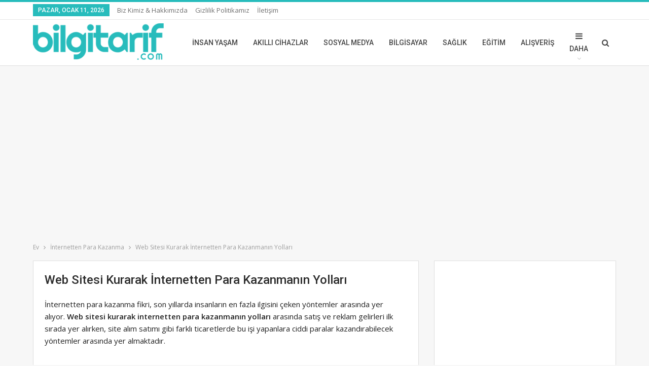

--- FILE ---
content_type: text/html; charset=UTF-8
request_url: https://www.bilgitarif.com/web-sitesi-kurarak-internetten-para-kazanmanin-yollari/
body_size: 20443
content:
	<!DOCTYPE html>
		<!--[if IE 8]>
	<html class="ie ie8" dir="ltr" lang="tr" prefix="og: https://ogp.me/ns#"> <![endif]-->
	<!--[if IE 9]>
	<html class="ie ie9" dir="ltr" lang="tr" prefix="og: https://ogp.me/ns#"> <![endif]-->
	<!--[if gt IE 9]><!-->
<html dir="ltr" lang="tr" prefix="og: https://ogp.me/ns#"> <!--<![endif]-->
	<head>
				<meta charset="UTF-8">
		<meta http-equiv="X-UA-Compatible" content="IE=edge">
		<meta name="viewport" content="width=device-width, initial-scale=1.0">
		<link rel="pingback" href="https://www.bilgitarif.com/xmlrpc.php"/>

		<title>Web Sitesi Kurarak İnternetten Para Kazanmanın Yolları | BilgiTarif.Com</title>

		<!-- All in One SEO 4.6.7.1 - aioseo.com -->
		<meta name="robots" content="max-snippet:-1, max-image-preview:large, max-video-preview:-1" />
		<link rel="canonical" href="https://www.bilgitarif.com/web-sitesi-kurarak-internetten-para-kazanmanin-yollari/" />
		<meta name="generator" content="All in One SEO (AIOSEO) 4.6.7.1" />
		<meta property="og:locale" content="tr_TR" />
		<meta property="og:site_name" content="BilgiTarif.Com" />
		<meta property="og:type" content="article" />
		<meta property="og:title" content="Web Sitesi Kurarak İnternetten Para Kazanmanın Yolları | BilgiTarif.Com" />
		<meta property="og:url" content="https://www.bilgitarif.com/web-sitesi-kurarak-internetten-para-kazanmanin-yollari/" />
		<meta property="og:image" content="https://www.bilgitarif.com/wp-content/uploads/2020/06/web-sitesi-kurarak-internetten-para-kazanma-3949d.png" />
		<meta property="og:image:secure_url" content="https://www.bilgitarif.com/wp-content/uploads/2020/06/web-sitesi-kurarak-internetten-para-kazanma-3949d.png" />
		<meta property="og:image:width" content="900" />
		<meta property="og:image:height" content="650" />
		<meta property="article:published_time" content="2020-06-22T20:04:07+00:00" />
		<meta property="article:modified_time" content="2020-06-22T20:04:07+00:00" />
		<meta name="twitter:card" content="summary" />
		<meta name="twitter:title" content="Web Sitesi Kurarak İnternetten Para Kazanmanın Yolları | BilgiTarif.Com" />
		<meta name="twitter:image" content="https://www.bilgitarif.com/wp-content/uploads/2020/06/web-sitesi-kurarak-internetten-para-kazanma-3949d.png" />
		<!-- All in One SEO -->


<!-- Better Open Graph, Schema.org & Twitter Integration -->
<meta property="og:locale" content="tr_tr"/>
<meta property="og:site_name" content="BilgiTarif.Com"/>
<meta property="og:url" content="https://www.bilgitarif.com/web-sitesi-kurarak-internetten-para-kazanmanin-yollari/"/>
<meta property="og:title" content="Web Sitesi Kurarak İnternetten Para Kazanmanın Yolları"/>
<meta property="og:image" content="https://www.bilgitarif.com/wp-content/uploads/2020/06/web-sitesi-kurarak-internetten-para-kazanma-3949d.png"/>
<meta property="article:section" content="İnternetten Para Kazanma"/>
<meta property="og:description" content="İnternetten para kazanma fikri, son yıllarda insanların en fazla ilgisini çeken yöntemler arasında yer alıyor. Web sitesi kurarak internetten para kazanmanın yolları arasında satış ve reklam gelirleri ilk sırada yer alırken, site alım satımı gibi far"/>
<meta property="og:type" content="article"/>
<meta name="twitter:card" content="summary"/>
<meta name="twitter:url" content="https://www.bilgitarif.com/web-sitesi-kurarak-internetten-para-kazanmanin-yollari/"/>
<meta name="twitter:title" content="Web Sitesi Kurarak İnternetten Para Kazanmanın Yolları"/>
<meta name="twitter:description" content="İnternetten para kazanma fikri, son yıllarda insanların en fazla ilgisini çeken yöntemler arasında yer alıyor. Web sitesi kurarak internetten para kazanmanın yolları arasında satış ve reklam gelirleri ilk sırada yer alırken, site alım satımı gibi far"/>
<meta name="twitter:image" content="https://www.bilgitarif.com/wp-content/uploads/2020/06/web-sitesi-kurarak-internetten-para-kazanma-3949d.png"/>
<!-- / Better Open Graph, Schema.org & Twitter Integration. -->
<link rel='dns-prefetch' href='//fonts.googleapis.com' />
<link rel="alternate" type="application/rss+xml" title="BilgiTarif.Com &raquo; akışı" href="https://www.bilgitarif.com/feed/" />
<link rel="alternate" type="application/rss+xml" title="BilgiTarif.Com &raquo; yorum akışı" href="https://www.bilgitarif.com/comments/feed/" />
<link rel="alternate" type="application/rss+xml" title="BilgiTarif.Com &raquo; Web Sitesi Kurarak İnternetten Para Kazanmanın Yolları yorum akışı" href="https://www.bilgitarif.com/web-sitesi-kurarak-internetten-para-kazanmanin-yollari/feed/" />
<script type="text/javascript">
/* <![CDATA[ */
window._wpemojiSettings = {"baseUrl":"https:\/\/s.w.org\/images\/core\/emoji\/15.0.3\/72x72\/","ext":".png","svgUrl":"https:\/\/s.w.org\/images\/core\/emoji\/15.0.3\/svg\/","svgExt":".svg","source":{"concatemoji":"https:\/\/www.bilgitarif.com\/wp-includes\/js\/wp-emoji-release.min.js?ver=6.5.5"}};
/*! This file is auto-generated */
!function(i,n){var o,s,e;function c(e){try{var t={supportTests:e,timestamp:(new Date).valueOf()};sessionStorage.setItem(o,JSON.stringify(t))}catch(e){}}function p(e,t,n){e.clearRect(0,0,e.canvas.width,e.canvas.height),e.fillText(t,0,0);var t=new Uint32Array(e.getImageData(0,0,e.canvas.width,e.canvas.height).data),r=(e.clearRect(0,0,e.canvas.width,e.canvas.height),e.fillText(n,0,0),new Uint32Array(e.getImageData(0,0,e.canvas.width,e.canvas.height).data));return t.every(function(e,t){return e===r[t]})}function u(e,t,n){switch(t){case"flag":return n(e,"\ud83c\udff3\ufe0f\u200d\u26a7\ufe0f","\ud83c\udff3\ufe0f\u200b\u26a7\ufe0f")?!1:!n(e,"\ud83c\uddfa\ud83c\uddf3","\ud83c\uddfa\u200b\ud83c\uddf3")&&!n(e,"\ud83c\udff4\udb40\udc67\udb40\udc62\udb40\udc65\udb40\udc6e\udb40\udc67\udb40\udc7f","\ud83c\udff4\u200b\udb40\udc67\u200b\udb40\udc62\u200b\udb40\udc65\u200b\udb40\udc6e\u200b\udb40\udc67\u200b\udb40\udc7f");case"emoji":return!n(e,"\ud83d\udc26\u200d\u2b1b","\ud83d\udc26\u200b\u2b1b")}return!1}function f(e,t,n){var r="undefined"!=typeof WorkerGlobalScope&&self instanceof WorkerGlobalScope?new OffscreenCanvas(300,150):i.createElement("canvas"),a=r.getContext("2d",{willReadFrequently:!0}),o=(a.textBaseline="top",a.font="600 32px Arial",{});return e.forEach(function(e){o[e]=t(a,e,n)}),o}function t(e){var t=i.createElement("script");t.src=e,t.defer=!0,i.head.appendChild(t)}"undefined"!=typeof Promise&&(o="wpEmojiSettingsSupports",s=["flag","emoji"],n.supports={everything:!0,everythingExceptFlag:!0},e=new Promise(function(e){i.addEventListener("DOMContentLoaded",e,{once:!0})}),new Promise(function(t){var n=function(){try{var e=JSON.parse(sessionStorage.getItem(o));if("object"==typeof e&&"number"==typeof e.timestamp&&(new Date).valueOf()<e.timestamp+604800&&"object"==typeof e.supportTests)return e.supportTests}catch(e){}return null}();if(!n){if("undefined"!=typeof Worker&&"undefined"!=typeof OffscreenCanvas&&"undefined"!=typeof URL&&URL.createObjectURL&&"undefined"!=typeof Blob)try{var e="postMessage("+f.toString()+"("+[JSON.stringify(s),u.toString(),p.toString()].join(",")+"));",r=new Blob([e],{type:"text/javascript"}),a=new Worker(URL.createObjectURL(r),{name:"wpTestEmojiSupports"});return void(a.onmessage=function(e){c(n=e.data),a.terminate(),t(n)})}catch(e){}c(n=f(s,u,p))}t(n)}).then(function(e){for(var t in e)n.supports[t]=e[t],n.supports.everything=n.supports.everything&&n.supports[t],"flag"!==t&&(n.supports.everythingExceptFlag=n.supports.everythingExceptFlag&&n.supports[t]);n.supports.everythingExceptFlag=n.supports.everythingExceptFlag&&!n.supports.flag,n.DOMReady=!1,n.readyCallback=function(){n.DOMReady=!0}}).then(function(){return e}).then(function(){var e;n.supports.everything||(n.readyCallback(),(e=n.source||{}).concatemoji?t(e.concatemoji):e.wpemoji&&e.twemoji&&(t(e.twemoji),t(e.wpemoji)))}))}((window,document),window._wpemojiSettings);
/* ]]> */
</script>
<style id='wp-emoji-styles-inline-css' type='text/css'>

	img.wp-smiley, img.emoji {
		display: inline !important;
		border: none !important;
		box-shadow: none !important;
		height: 1em !important;
		width: 1em !important;
		margin: 0 0.07em !important;
		vertical-align: -0.1em !important;
		background: none !important;
		padding: 0 !important;
	}
</style>
<link rel='stylesheet' id='wp-block-library-css' href='https://www.bilgitarif.com/wp-includes/css/dist/block-library/style.min.css?ver=6.5.5' type='text/css' media='all' />
<style id='classic-theme-styles-inline-css' type='text/css'>
/*! This file is auto-generated */
.wp-block-button__link{color:#fff;background-color:#32373c;border-radius:9999px;box-shadow:none;text-decoration:none;padding:calc(.667em + 2px) calc(1.333em + 2px);font-size:1.125em}.wp-block-file__button{background:#32373c;color:#fff;text-decoration:none}
</style>
<style id='global-styles-inline-css' type='text/css'>
body{--wp--preset--color--black: #000000;--wp--preset--color--cyan-bluish-gray: #abb8c3;--wp--preset--color--white: #ffffff;--wp--preset--color--pale-pink: #f78da7;--wp--preset--color--vivid-red: #cf2e2e;--wp--preset--color--luminous-vivid-orange: #ff6900;--wp--preset--color--luminous-vivid-amber: #fcb900;--wp--preset--color--light-green-cyan: #7bdcb5;--wp--preset--color--vivid-green-cyan: #00d084;--wp--preset--color--pale-cyan-blue: #8ed1fc;--wp--preset--color--vivid-cyan-blue: #0693e3;--wp--preset--color--vivid-purple: #9b51e0;--wp--preset--gradient--vivid-cyan-blue-to-vivid-purple: linear-gradient(135deg,rgba(6,147,227,1) 0%,rgb(155,81,224) 100%);--wp--preset--gradient--light-green-cyan-to-vivid-green-cyan: linear-gradient(135deg,rgb(122,220,180) 0%,rgb(0,208,130) 100%);--wp--preset--gradient--luminous-vivid-amber-to-luminous-vivid-orange: linear-gradient(135deg,rgba(252,185,0,1) 0%,rgba(255,105,0,1) 100%);--wp--preset--gradient--luminous-vivid-orange-to-vivid-red: linear-gradient(135deg,rgba(255,105,0,1) 0%,rgb(207,46,46) 100%);--wp--preset--gradient--very-light-gray-to-cyan-bluish-gray: linear-gradient(135deg,rgb(238,238,238) 0%,rgb(169,184,195) 100%);--wp--preset--gradient--cool-to-warm-spectrum: linear-gradient(135deg,rgb(74,234,220) 0%,rgb(151,120,209) 20%,rgb(207,42,186) 40%,rgb(238,44,130) 60%,rgb(251,105,98) 80%,rgb(254,248,76) 100%);--wp--preset--gradient--blush-light-purple: linear-gradient(135deg,rgb(255,206,236) 0%,rgb(152,150,240) 100%);--wp--preset--gradient--blush-bordeaux: linear-gradient(135deg,rgb(254,205,165) 0%,rgb(254,45,45) 50%,rgb(107,0,62) 100%);--wp--preset--gradient--luminous-dusk: linear-gradient(135deg,rgb(255,203,112) 0%,rgb(199,81,192) 50%,rgb(65,88,208) 100%);--wp--preset--gradient--pale-ocean: linear-gradient(135deg,rgb(255,245,203) 0%,rgb(182,227,212) 50%,rgb(51,167,181) 100%);--wp--preset--gradient--electric-grass: linear-gradient(135deg,rgb(202,248,128) 0%,rgb(113,206,126) 100%);--wp--preset--gradient--midnight: linear-gradient(135deg,rgb(2,3,129) 0%,rgb(40,116,252) 100%);--wp--preset--font-size--small: 13px;--wp--preset--font-size--medium: 20px;--wp--preset--font-size--large: 36px;--wp--preset--font-size--x-large: 42px;--wp--preset--spacing--20: 0.44rem;--wp--preset--spacing--30: 0.67rem;--wp--preset--spacing--40: 1rem;--wp--preset--spacing--50: 1.5rem;--wp--preset--spacing--60: 2.25rem;--wp--preset--spacing--70: 3.38rem;--wp--preset--spacing--80: 5.06rem;--wp--preset--shadow--natural: 6px 6px 9px rgba(0, 0, 0, 0.2);--wp--preset--shadow--deep: 12px 12px 50px rgba(0, 0, 0, 0.4);--wp--preset--shadow--sharp: 6px 6px 0px rgba(0, 0, 0, 0.2);--wp--preset--shadow--outlined: 6px 6px 0px -3px rgba(255, 255, 255, 1), 6px 6px rgba(0, 0, 0, 1);--wp--preset--shadow--crisp: 6px 6px 0px rgba(0, 0, 0, 1);}:where(.is-layout-flex){gap: 0.5em;}:where(.is-layout-grid){gap: 0.5em;}body .is-layout-flex{display: flex;}body .is-layout-flex{flex-wrap: wrap;align-items: center;}body .is-layout-flex > *{margin: 0;}body .is-layout-grid{display: grid;}body .is-layout-grid > *{margin: 0;}:where(.wp-block-columns.is-layout-flex){gap: 2em;}:where(.wp-block-columns.is-layout-grid){gap: 2em;}:where(.wp-block-post-template.is-layout-flex){gap: 1.25em;}:where(.wp-block-post-template.is-layout-grid){gap: 1.25em;}.has-black-color{color: var(--wp--preset--color--black) !important;}.has-cyan-bluish-gray-color{color: var(--wp--preset--color--cyan-bluish-gray) !important;}.has-white-color{color: var(--wp--preset--color--white) !important;}.has-pale-pink-color{color: var(--wp--preset--color--pale-pink) !important;}.has-vivid-red-color{color: var(--wp--preset--color--vivid-red) !important;}.has-luminous-vivid-orange-color{color: var(--wp--preset--color--luminous-vivid-orange) !important;}.has-luminous-vivid-amber-color{color: var(--wp--preset--color--luminous-vivid-amber) !important;}.has-light-green-cyan-color{color: var(--wp--preset--color--light-green-cyan) !important;}.has-vivid-green-cyan-color{color: var(--wp--preset--color--vivid-green-cyan) !important;}.has-pale-cyan-blue-color{color: var(--wp--preset--color--pale-cyan-blue) !important;}.has-vivid-cyan-blue-color{color: var(--wp--preset--color--vivid-cyan-blue) !important;}.has-vivid-purple-color{color: var(--wp--preset--color--vivid-purple) !important;}.has-black-background-color{background-color: var(--wp--preset--color--black) !important;}.has-cyan-bluish-gray-background-color{background-color: var(--wp--preset--color--cyan-bluish-gray) !important;}.has-white-background-color{background-color: var(--wp--preset--color--white) !important;}.has-pale-pink-background-color{background-color: var(--wp--preset--color--pale-pink) !important;}.has-vivid-red-background-color{background-color: var(--wp--preset--color--vivid-red) !important;}.has-luminous-vivid-orange-background-color{background-color: var(--wp--preset--color--luminous-vivid-orange) !important;}.has-luminous-vivid-amber-background-color{background-color: var(--wp--preset--color--luminous-vivid-amber) !important;}.has-light-green-cyan-background-color{background-color: var(--wp--preset--color--light-green-cyan) !important;}.has-vivid-green-cyan-background-color{background-color: var(--wp--preset--color--vivid-green-cyan) !important;}.has-pale-cyan-blue-background-color{background-color: var(--wp--preset--color--pale-cyan-blue) !important;}.has-vivid-cyan-blue-background-color{background-color: var(--wp--preset--color--vivid-cyan-blue) !important;}.has-vivid-purple-background-color{background-color: var(--wp--preset--color--vivid-purple) !important;}.has-black-border-color{border-color: var(--wp--preset--color--black) !important;}.has-cyan-bluish-gray-border-color{border-color: var(--wp--preset--color--cyan-bluish-gray) !important;}.has-white-border-color{border-color: var(--wp--preset--color--white) !important;}.has-pale-pink-border-color{border-color: var(--wp--preset--color--pale-pink) !important;}.has-vivid-red-border-color{border-color: var(--wp--preset--color--vivid-red) !important;}.has-luminous-vivid-orange-border-color{border-color: var(--wp--preset--color--luminous-vivid-orange) !important;}.has-luminous-vivid-amber-border-color{border-color: var(--wp--preset--color--luminous-vivid-amber) !important;}.has-light-green-cyan-border-color{border-color: var(--wp--preset--color--light-green-cyan) !important;}.has-vivid-green-cyan-border-color{border-color: var(--wp--preset--color--vivid-green-cyan) !important;}.has-pale-cyan-blue-border-color{border-color: var(--wp--preset--color--pale-cyan-blue) !important;}.has-vivid-cyan-blue-border-color{border-color: var(--wp--preset--color--vivid-cyan-blue) !important;}.has-vivid-purple-border-color{border-color: var(--wp--preset--color--vivid-purple) !important;}.has-vivid-cyan-blue-to-vivid-purple-gradient-background{background: var(--wp--preset--gradient--vivid-cyan-blue-to-vivid-purple) !important;}.has-light-green-cyan-to-vivid-green-cyan-gradient-background{background: var(--wp--preset--gradient--light-green-cyan-to-vivid-green-cyan) !important;}.has-luminous-vivid-amber-to-luminous-vivid-orange-gradient-background{background: var(--wp--preset--gradient--luminous-vivid-amber-to-luminous-vivid-orange) !important;}.has-luminous-vivid-orange-to-vivid-red-gradient-background{background: var(--wp--preset--gradient--luminous-vivid-orange-to-vivid-red) !important;}.has-very-light-gray-to-cyan-bluish-gray-gradient-background{background: var(--wp--preset--gradient--very-light-gray-to-cyan-bluish-gray) !important;}.has-cool-to-warm-spectrum-gradient-background{background: var(--wp--preset--gradient--cool-to-warm-spectrum) !important;}.has-blush-light-purple-gradient-background{background: var(--wp--preset--gradient--blush-light-purple) !important;}.has-blush-bordeaux-gradient-background{background: var(--wp--preset--gradient--blush-bordeaux) !important;}.has-luminous-dusk-gradient-background{background: var(--wp--preset--gradient--luminous-dusk) !important;}.has-pale-ocean-gradient-background{background: var(--wp--preset--gradient--pale-ocean) !important;}.has-electric-grass-gradient-background{background: var(--wp--preset--gradient--electric-grass) !important;}.has-midnight-gradient-background{background: var(--wp--preset--gradient--midnight) !important;}.has-small-font-size{font-size: var(--wp--preset--font-size--small) !important;}.has-medium-font-size{font-size: var(--wp--preset--font-size--medium) !important;}.has-large-font-size{font-size: var(--wp--preset--font-size--large) !important;}.has-x-large-font-size{font-size: var(--wp--preset--font-size--x-large) !important;}
.wp-block-navigation a:where(:not(.wp-element-button)){color: inherit;}
:where(.wp-block-post-template.is-layout-flex){gap: 1.25em;}:where(.wp-block-post-template.is-layout-grid){gap: 1.25em;}
:where(.wp-block-columns.is-layout-flex){gap: 2em;}:where(.wp-block-columns.is-layout-grid){gap: 2em;}
.wp-block-pullquote{font-size: 1.5em;line-height: 1.6;}
</style>
<link rel='stylesheet' id='better-framework-main-fonts-css' href='https://fonts.googleapis.com/css?family=Open+Sans:400,600%7CRoboto:400,500,400italic' type='text/css' media='all' />
<script type="text/javascript" src="https://www.bilgitarif.com/wp-includes/js/jquery/jquery.min.js?ver=3.7.1" id="jquery-core-js"></script>
<script type="text/javascript" src="https://www.bilgitarif.com/wp-includes/js/jquery/jquery-migrate.min.js?ver=3.4.1" id="jquery-migrate-js"></script>
<!--[if lt IE 9]>
<script type="text/javascript" src="https://www.bilgitarif.com/wp-content/themes/publisher/includes/libs/better-framework/assets/js/html5shiv.min.js?ver=3.10.22" id="bf-html5shiv-js"></script>
<![endif]-->
<!--[if lt IE 9]>
<script type="text/javascript" src="https://www.bilgitarif.com/wp-content/themes/publisher/includes/libs/better-framework/assets/js/respond.min.js?ver=3.10.22" id="bf-respond-js"></script>
<![endif]-->
<link rel="https://api.w.org/" href="https://www.bilgitarif.com/wp-json/" /><link rel="alternate" type="application/json" href="https://www.bilgitarif.com/wp-json/wp/v2/posts/1202" /><link rel="EditURI" type="application/rsd+xml" title="RSD" href="https://www.bilgitarif.com/xmlrpc.php?rsd" />
<meta name="generator" content="WordPress 6.5.5" />
<link rel='shortlink' href='https://www.bilgitarif.com/?p=1202' />
<link rel="alternate" type="application/json+oembed" href="https://www.bilgitarif.com/wp-json/oembed/1.0/embed?url=https%3A%2F%2Fwww.bilgitarif.com%2Fweb-sitesi-kurarak-internetten-para-kazanmanin-yollari%2F" />
<link rel="alternate" type="text/xml+oembed" href="https://www.bilgitarif.com/wp-json/oembed/1.0/embed?url=https%3A%2F%2Fwww.bilgitarif.com%2Fweb-sitesi-kurarak-internetten-para-kazanmanin-yollari%2F&#038;format=xml" />
<script async src="https://pagead2.googlesyndication.com/pagead/js/adsbygoogle.js?client=ca-pub-1397859410557603"
     crossorigin="anonymous"></script><script type="application/ld+json">{
    "@context": "http:\/\/schema.org\/",
    "@type": "Organization",
    "@id": "#organization",
    "logo": {
        "@type": "ImageObject",
        "url": "https:\/\/www.bilgitarif.com\/wp-content\/uploads\/2021\/07\/unnamed.png"
    },
    "url": "https:\/\/www.bilgitarif.com\/",
    "name": "BilgiTarif.Com",
    "description": "G\u00fcncel Bilgi ve Tarif Sitesi"
}</script>
<script type="application/ld+json">{
    "@context": "http:\/\/schema.org\/",
    "@type": "WebSite",
    "name": "BilgiTarif.Com",
    "alternateName": "G\u00fcncel Bilgi ve Tarif Sitesi",
    "url": "https:\/\/www.bilgitarif.com\/"
}</script>
<script type="application/ld+json">{
    "@context": "http:\/\/schema.org\/",
    "@type": "BlogPosting",
    "headline": "Web Sitesi Kurarak \u0130nternetten Para Kazanman\u0131n Yollar\u0131",
    "description": "\u0130nternetten para kazanma fikri, son y\u0131llarda insanlar\u0131n en fazla ilgisini \u00e7eken y\u00f6ntemler aras\u0131nda yer al\u0131yor.\u00a0Web sitesi kurarak internetten para kazanman\u0131n yollar\u0131\u00a0aras\u0131nda sat\u0131\u015f ve reklam gelirleri ilk s\u0131rada yer al\u0131rken, site al\u0131m sat\u0131m\u0131 gibi far",
    "datePublished": "2020-06-22",
    "dateModified": "2020-06-22",
    "author": {
        "@type": "Person",
        "@id": "#person-Editor",
        "name": "Editor"
    },
    "image": {
        "@type": "ImageObject",
        "url": "https:\/\/www.bilgitarif.com\/wp-content\/uploads\/2020\/06\/web-sitesi-kurarak-internetten-para-kazanma-3949d.png",
        "width": 900,
        "height": 650
    },
    "interactionStatistic": [
        {
            "@type": "InteractionCounter",
            "interactionType": "http:\/\/schema.org\/CommentAction",
            "userInteractionCount": "0"
        }
    ],
    "publisher": {
        "@id": "#organization"
    },
    "mainEntityOfPage": "https:\/\/www.bilgitarif.com\/web-sitesi-kurarak-internetten-para-kazanmanin-yollari\/"
}</script>
<link rel='stylesheet' id='bf-minifed-css-1' href='https://www.bilgitarif.com/wp-content/bs-booster-cache/e050cb56a97a226c35dc79749d616167.css' type='text/css' media='all' />
<link rel='stylesheet' id='7.7.0-1739139110' href='https://www.bilgitarif.com/wp-content/bs-booster-cache/118b57971c2a1fb5e13d826612bf995f.css' type='text/css' media='all' />
<link rel="icon" href="https://www.bilgitarif.com/wp-content/uploads/2021/07/cropped-png-clipart-computer-icons-technical-support-logo-font-color-pencil-angle-pencil-32x32.png" sizes="32x32" />
<link rel="icon" href="https://www.bilgitarif.com/wp-content/uploads/2021/07/cropped-png-clipart-computer-icons-technical-support-logo-font-color-pencil-angle-pencil-192x192.png" sizes="192x192" />
<link rel="apple-touch-icon" href="https://www.bilgitarif.com/wp-content/uploads/2021/07/cropped-png-clipart-computer-icons-technical-support-logo-font-color-pencil-angle-pencil-180x180.png" />
<meta name="msapplication-TileImage" content="https://www.bilgitarif.com/wp-content/uploads/2021/07/cropped-png-clipart-computer-icons-technical-support-logo-font-color-pencil-angle-pencil-270x270.png" />
<style id="sccss">.responsive {
    min-width: 285px;
}

@media screen and (max-width: 600px) {
    .responsive {
        min-width: 340px;
    }
}</style>	</head>

<body class="post-template-default single single-post postid-1202 single-format-standard bs-theme bs-publisher bs-publisher-clean-tech active-light-box active-top-line ltr close-rh page-layout-2-col-right full-width active-ajax-search single-prim-cat-11 single-cat-11  bs-ll-a" dir="ltr">
	

	
		<div class="main-wrap content-main-wrap">
			<header id="header" class="site-header header-style-6 full-width" itemscope="itemscope" itemtype="https://schema.org/WPHeader">
		<section class="topbar topbar-style-1 hidden-xs hidden-xs">
	<div class="content-wrap">
		<div class="container">
			<div class="topbar-inner clearfix">

				
				<div class="section-menu">
						<div id="menu-top" class="menu top-menu-wrapper" role="navigation" itemscope="itemscope" itemtype="https://schema.org/SiteNavigationElement">
		<nav class="top-menu-container">

			<ul id="top-navigation" class="top-menu menu clearfix bsm-pure">
									<li id="topbar-date" class="menu-item menu-item-date">
					<span
						class="topbar-date">Pazar, Ocak 11, 2026</span>
					</li>
					<li id="menu-item-2952" class="menu-item menu-item-type-post_type menu-item-object-page better-anim-fade menu-item-2952"><a href="https://www.bilgitarif.com/biz-kimiz-hakkimizda/">Biz Kimiz &#038; Hakkımızda</a></li>
<li id="menu-item-2951" class="menu-item menu-item-type-post_type menu-item-object-page better-anim-fade menu-item-2951"><a href="https://www.bilgitarif.com/gizlilik-politikamiz/">Gizlilik Politikamız</a></li>
<li id="menu-item-2950" class="menu-item menu-item-type-post_type menu-item-object-page better-anim-fade menu-item-2950"><a href="https://www.bilgitarif.com/iletisim/">İletişim</a></li>
			</ul>

		</nav>
	</div>
				</div>
			</div>
		</div>
	</div>
</section>
		<div class="content-wrap">
			<div class="container">
				<div class="header-inner clearfix">
					<div id="site-branding" class="site-branding">
	<p  id="site-title" class="logo h1 img-logo">
	<a href="https://www.bilgitarif.com/" itemprop="url" rel="home">
					<img id="site-logo" src="https://www.bilgitarif.com/wp-content/uploads/2021/07/unnamed.png"
			     alt="BilgiTarif.Com"  />

			<span class="site-title">BilgiTarif.Com - Güncel Bilgi ve Tarif Sitesi</span>
					
	</a>
</p>
</div><!-- .site-branding -->
<nav id="menu-main" class="menu main-menu-container  show-search-item menu-actions-btn-width-1" role="navigation" itemscope="itemscope" itemtype="https://schema.org/SiteNavigationElement">
			<div class="menu-action-buttons width-1">
							<div class="search-container close">
					<span class="search-handler"><i class="fa fa-search"></i></span>

					<div class="search-box clearfix">
						<form role="search" method="get" class="search-form clearfix" action="https://www.bilgitarif.com">
	<input type="search" class="search-field"
	       placeholder="Arama..."
	       value="" name="s"
	       title="Aramak:"
	       autocomplete="off">
	<input type="submit" class="search-submit" value="Arama">
</form><!-- .search-form -->
					</div>
				</div>
						</div>
			<ul id="main-navigation" class="main-menu menu bsm-pure clearfix">
		<li id="menu-item-86" class="menu-item menu-item-type-taxonomy menu-item-object-category menu-term-1 better-anim-fade menu-item-86"><a href="https://www.bilgitarif.com/category/insan-ve-yasam/">İnsan Yaşam</a></li>
<li id="menu-item-84" class="menu-item menu-item-type-taxonomy menu-item-object-category menu-term-2 better-anim-fade menu-item-84"><a href="https://www.bilgitarif.com/category/akilli-cihazlar/">Akıllı Cihazlar</a></li>
<li id="menu-item-88" class="menu-item menu-item-type-taxonomy menu-item-object-category menu-term-21 better-anim-fade menu-item-88"><a href="https://www.bilgitarif.com/category/sosyal-medya/">Sosyal Medya</a></li>
<li id="menu-item-87" class="menu-item menu-item-type-taxonomy menu-item-object-category menu-term-4 better-anim-fade menu-item-87"><a href="https://www.bilgitarif.com/category/bilgisayar/">Bilgisayar</a></li>
<li id="menu-item-85" class="menu-item menu-item-type-taxonomy menu-item-object-category menu-term-18 better-anim-fade menu-item-85"><a href="https://www.bilgitarif.com/category/saglik/">Sağlık</a></li>
<li id="menu-item-90" class="menu-item menu-item-type-taxonomy menu-item-object-category menu-term-7 better-anim-fade menu-item-90"><a href="https://www.bilgitarif.com/category/egitim/">Eğitim</a></li>
<li id="menu-item-619" class="menu-item menu-item-type-taxonomy menu-item-object-category menu-term-3 better-anim-fade menu-item-619"><a href="https://www.bilgitarif.com/category/alisveris/">Alışveriş</a></li>
<li id="menu-item-91" class="menu-item menu-item-type-taxonomy menu-item-object-category menu-term-12 better-anim-fade menu-item-91"><a href="https://www.bilgitarif.com/category/kendin-yap-diy/">Kendin Yap DIY</a></li>
<li id="menu-item-620" class="menu-item menu-item-type-taxonomy menu-item-object-category menu-term-6 better-anim-fade menu-item-620"><a href="https://www.bilgitarif.com/category/bilim/">Bilim</a></li>
<li id="menu-item-621" class="menu-item menu-item-type-taxonomy menu-item-object-category menu-term-5 better-anim-fade menu-item-621"><a href="https://www.bilgitarif.com/category/doga-olaylari/">Doğa Olayları</a></li>
<li id="menu-item-622" class="menu-item menu-item-type-taxonomy menu-item-object-category menu-term-8 better-anim-fade menu-item-622"><a href="https://www.bilgitarif.com/category/ekonomi-finans/">Ekonomi Finans</a></li>
<li id="menu-item-623" class="menu-item menu-item-type-taxonomy menu-item-object-category menu-term-10 better-anim-fade menu-item-623"><a href="https://www.bilgitarif.com/category/internet/">İnternet</a></li>
<li id="menu-item-624" class="menu-item menu-item-type-taxonomy menu-item-object-category current-post-ancestor current-menu-parent current-post-parent menu-term-11 better-anim-fade menu-item-624"><a href="https://www.bilgitarif.com/category/internetten-para-kazanma/">İnternetten Para Kazanma</a></li>
<li id="menu-item-627" class="menu-item menu-item-type-taxonomy menu-item-object-category menu-term-14 better-anim-fade menu-item-627"><a href="https://www.bilgitarif.com/category/nedir-nasil-yapilir/">Nasıl Yapılır?</a></li>
<li id="menu-item-626" class="menu-item menu-item-type-taxonomy menu-item-object-category menu-term-15 better-anim-fade menu-item-626"><a href="https://www.bilgitarif.com/category/moda/">Moda</a></li>
<li id="menu-item-628" class="menu-item menu-item-type-taxonomy menu-item-object-category menu-term-16 better-anim-fade menu-item-628"><a href="https://www.bilgitarif.com/category/otomotiv/">Otomotiv</a></li>
<li id="menu-item-629" class="menu-item menu-item-type-taxonomy menu-item-object-category menu-term-17 better-anim-fade menu-item-629"><a href="https://www.bilgitarif.com/category/oyun-dunyasi/">Oyun Dünyası</a></li>
<li id="menu-item-630" class="menu-item menu-item-type-taxonomy menu-item-object-category menu-term-19 better-anim-fade menu-item-630"><a href="https://www.bilgitarif.com/category/sanat-dunyasi/">Sanat Dünyası</a></li>
<li id="menu-item-631" class="menu-item menu-item-type-taxonomy menu-item-object-category menu-term-20 better-anim-fade menu-item-631"><a href="https://www.bilgitarif.com/category/seyahat/">Seyahat</a></li>
<li id="menu-item-632" class="menu-item menu-item-type-taxonomy menu-item-object-category menu-term-23 better-anim-fade menu-item-632"><a href="https://www.bilgitarif.com/category/spor/">Spor</a></li>
<li id="menu-item-633" class="menu-item menu-item-type-taxonomy menu-item-object-category menu-term-22 better-anim-fade menu-item-633"><a href="https://www.bilgitarif.com/category/tatil-turizm/">Tatil Turizm</a></li>
<li id="menu-item-634" class="menu-item menu-item-type-taxonomy menu-item-object-category menu-term-24 better-anim-fade menu-item-634"><a href="https://www.bilgitarif.com/category/teknoloji/">Teknoloji</a></li>
<li id="menu-item-1474" class="menu-item menu-item-type-taxonomy menu-item-object-category menu-term-305 better-anim-fade menu-item-1474"><a href="https://www.bilgitarif.com/category/para-kazanma-ek-is/">Para Kazanma &#8211; Ek İş</a></li>
<li id="menu-item-636" class="menu-item menu-item-type-taxonomy menu-item-object-category menu-term-25 better-anim-fade menu-item-636"><a href="https://www.bilgitarif.com/category/tv-sinema-magazin/">Tv, Sinema, Magazin</a></li>
<li id="menu-item-1472" class="menu-item menu-item-type-taxonomy menu-item-object-category menu-term-231 better-anim-fade menu-item-1472"><a href="https://www.bilgitarif.com/category/biyografi/">Biyografi</a></li>
<li id="menu-item-637" class="menu-item menu-item-type-taxonomy menu-item-object-category menu-term-26 better-anim-fade menu-item-637"><a href="https://www.bilgitarif.com/category/webmaster/">Webmaster</a></li>
<li id="menu-item-638" class="menu-item menu-item-type-taxonomy menu-item-object-category menu-term-27 better-anim-fade menu-item-638"><a href="https://www.bilgitarif.com/category/yemek-tarifi/">Yemek Tarifi</a></li>
<li id="menu-item-1473" class="menu-item menu-item-type-taxonomy menu-item-object-category menu-term-486 better-anim-fade menu-item-1473"><a href="https://www.bilgitarif.com/category/hayvanlar-alemi/">Hayvanlar Alemi</a></li>
<li id="menu-item-2945" class="menu-item menu-item-type-taxonomy menu-item-object-category menu-term-25 better-anim-fade menu-item-2945"><a href="https://www.bilgitarif.com/category/tv-sinema-magazin/">Tv, Sinema, Magazin</a></li>
<li id="menu-item-2410" class="menu-item menu-item-type-taxonomy menu-item-object-category menu-term-1869 better-anim-fade menu-item-2410"><a href="https://www.bilgitarif.com/category/kadina-dair/">Kadına Dair</a></li>
<li id="menu-item-2408" class="menu-item menu-item-type-taxonomy menu-item-object-category menu-term-1694 better-anim-fade menu-item-2408"><a href="https://www.bilgitarif.com/category/guzellik-cilt-bakimi/">Güzellik Cilt Bakımı</a></li>
<li id="menu-item-2944" class="menu-item menu-item-type-taxonomy menu-item-object-category menu-term-2017 better-anim-fade menu-item-2944"><a href="https://www.bilgitarif.com/category/besinler-ve-faydalari/">Besinler Ve Faydaları</a></li>
<li id="menu-item-2318" class="menu-item menu-item-type-taxonomy menu-item-object-category menu-term-1323 better-anim-fade menu-item-2318"><a href="https://www.bilgitarif.com/category/soru-cevap-bolumu/">Soru Cevap Bölümü</a></li>
<li id="menu-item-3746" class="menu-item menu-item-type-taxonomy menu-item-object-category menu-term-2097 better-anim-fade menu-item-3746"><a href="https://www.bilgitarif.com/category/astroloji-burclar/">Astroloji (Burçlar)</a></li>
<li id="menu-item-3747" class="menu-item menu-item-type-taxonomy menu-item-object-category menu-term-2179 better-anim-fade menu-item-3747"><a href="https://www.bilgitarif.com/category/dijital-pazarlama/">Dijital Pazarlama</a></li>
<li id="menu-item-3748" class="menu-item menu-item-type-taxonomy menu-item-object-category menu-term-2094 better-anim-fade menu-item-3748"><a href="https://www.bilgitarif.com/category/diyet-zayiflama/">Diyet Zayıflama</a></li>
<li id="menu-item-4133" class="menu-item menu-item-type-taxonomy menu-item-object-category menu-term-2196 better-anim-fade menu-item-4133"><a href="https://www.bilgitarif.com/category/kripto-paralar/">Kripto Paralar</a></li>
<li id="menu-item-3749" class="menu-item menu-item-type-taxonomy menu-item-object-category menu-term-2093 better-anim-fade menu-item-3749"><a href="https://www.bilgitarif.com/category/calisma-hayati/">İş Dünyası (Çalışma Hayatı)</a></li>
<li id="menu-item-3750" class="menu-item menu-item-type-taxonomy menu-item-object-category menu-term-2096 better-anim-fade menu-item-3750"><a href="https://www.bilgitarif.com/category/ne-nedir/">Ne / Nedir?</a></li>
<li id="menu-item-635" class="menu-item menu-item-type-taxonomy menu-item-object-category menu-term-122 better-anim-fade menu-item-635"><a href="https://www.bilgitarif.com/category/turku-videolari/">Türkü Videoları</a></li>
<li id="menu-item-3400" class="menu-item menu-item-type-taxonomy menu-item-object-category menu-term-2135 better-anim-fade menu-item-3400"><a href="https://www.bilgitarif.com/category/yoresel-oyunlar/">Yöresel Oyunlar</a></li>
<li id="menu-item-3272" class="menu-item menu-item-type-taxonomy menu-item-object-category menu-term-2121 better-anim-fade menu-item-3272"><a href="https://www.bilgitarif.com/category/dugun-oyun-videolari/">Düğün Oyun Videoları</a></li>
<li id="menu-item-5478" class="menu-item menu-item-type-taxonomy menu-item-object-category menu-term-2200 better-anim-fade menu-item-5478"><a href="https://www.bilgitarif.com/category/dugun-videolari/">Düğün Videoları</a></li>
<li id="menu-item-89" class="menu-item menu-item-type-post_type menu-item-object-page current-post-parent better-anim-fade menu-item-89"><a href="https://www.bilgitarif.com/iletisim/">İletişim</a></li>
	</ul><!-- #main-navigation -->
</nav><!-- .main-menu-container -->
				</div>
			</div>
		</div>
	</header><!-- .site-header -->
	<div class="rh-header clearfix light deferred-block-exclude">
		<div class="rh-container clearfix">

			<div class="menu-container close">
				<span class="menu-handler"><span class="lines"></span></span>
			</div><!-- .menu-container -->

			<div class="logo-container rh-img-logo">
				<a href="https://www.bilgitarif.com/" itemprop="url" rel="home">
											<img src="https://www.bilgitarif.com/wp-content/uploads/2021/07/unnamed.png"
						     alt="BilgiTarif.Com"  />				</a>
			</div><!-- .logo-container -->
		</div><!-- .rh-container -->
	</div><!-- .rh-header -->
<div class='code-block code-block-12' style='margin: 8px 0; clear: both;'>
<br>
<center>
<div class="responsive">
<ins class="adsbygoogle"
     style="display:block"
     data-ad-client="ca-pub-1397859410557603"
     data-ad-slot="9044360932"
     data-ad-format="auto"
     data-full-width-responsive="true"></ins>
<script>
     (adsbygoogle = window.adsbygoogle || []).push({});
</script>
</div>
</center>
<br></div>
<nav role="navigation" aria-label="Breadcrumbs" class="bf-breadcrumb clearfix bc-top-style"><div class="container bf-breadcrumb-container"><ul class="bf-breadcrumb-items" itemscope itemtype="http://schema.org/BreadcrumbList"><meta name="numberOfItems" content="3" /><meta name="itemListOrder" content="Ascending" /><li itemprop="itemListElement" itemscope itemtype="http://schema.org/ListItem" class="bf-breadcrumb-item bf-breadcrumb-begin"><a itemprop="item" href="https://www.bilgitarif.com" rel="home"><span itemprop="name">Ev</span></a><meta itemprop="position" content="1" /></li><li itemprop="itemListElement" itemscope itemtype="http://schema.org/ListItem" class="bf-breadcrumb-item"><a itemprop="item" href="https://www.bilgitarif.com/category/internetten-para-kazanma/" ><span itemprop="name">İnternetten Para Kazanma</span></a><meta itemprop="position" content="2" /></li><li itemprop="itemListElement" itemscope itemtype="http://schema.org/ListItem" class="bf-breadcrumb-item bf-breadcrumb-end"><span itemprop="name">Web Sitesi Kurarak İnternetten Para Kazanmanın Yolları</span><meta itemprop="item" content="https://www.bilgitarif.com/web-sitesi-kurarak-internetten-para-kazanmanin-yollari/"/><meta itemprop="position" content="3" /></li></ul></div></nav><div class="content-wrap">
		<main id="content" class="content-container">

		<div class="container layout-2-col layout-2-col-1 layout-right-sidebar layout-bc-before post-template-10">

			<div class="row main-section">
										<div class="col-sm-8 content-column">
							<div class="single-container">
																<article id="post-1202" class="post-1202 post type-post status-publish format-standard has-post-thumbnail  category-internetten-para-kazanma single-post-content">
									<div class="single-featured"></div>
																		<div class="post-header-inner">
										<div class="post-header-title">
																						<h1 class="single-post-title">
												<span class="post-title" itemprop="headline">Web Sitesi Kurarak İnternetten Para Kazanmanın Yolları</span>
											</h1>
																					</div>
									</div>
																		<div class="entry-content clearfix single-post-content">
										<p><span data-contrast="auto">İnternetten para kazanma fikri, son yıllard</span><span data-contrast="auto">a insanların en fazla ilgisini çeken yöntemler arasında yer alıyor. </span><b><span data-contrast="auto">Web sitesi kurarak internetten para kazanmanın yolları</span></b><span data-contrast="auto"> arasında satış ve reklam gelirleri ilk sırada yer alırken, site alım satımı gibi farklı ticaretlerde bu işi yapanlara ciddi paralar kazandırabilecek yöntemler arasında yer almaktadır. </span><span data-ccp-props="{&quot;201341983&quot;:0,&quot;335559739&quot;:200,&quot;335559740&quot;:276,&quot;469777462&quot;:[1701],&quot;469777927&quot;:[0],&quot;469777928&quot;:[1]}"> </span></p>
<div class='code-block code-block-13' style='margin: 8px 0; clear: both;'>
<center>
<div class="responsive">
<ins class="adsbygoogle"
     style="display:block"
     data-ad-client="ca-pub-1397859410557603"
     data-ad-slot="9044360932"
     data-ad-format="auto"
     data-full-width-responsive="true"></ins>
<script>
     (adsbygoogle = window.adsbygoogle || []).push({});
</script>
</div>
</center></div>
<p><b><span data-contrast="auto">Web sitesinden para kazanmak</span></b><span data-contrast="auto"> kolay bir yöntem gibi görünse de, ilk başta gereken emek ve harcanacak bir miktar maliyet olması gerektiğini hemen belirtelim. </span><b><span data-contrast="auto">Para kazandıracak bir web sitesi kurmak</span></b><span data-contrast="auto"> için gerekli olan maliyet başlangıç aşamasında birçok insanın rahatlıkla karşılayabileceği düzeyde olsa da, ziyaretçi sayısı arttıkça gelir ve maliyetinde artacağı unutulmamalıdır. </span><span data-ccp-props="{&quot;201341983&quot;:0,&quot;335559739&quot;:200,&quot;335559740&quot;:276,&quot;469777462&quot;:[1701],&quot;469777927&quot;:[0],&quot;469777928&quot;:[1]}"> </span></p>
<p><b><span data-contrast="none">Web Sitesi Kurarak İnternetten Para Kazanmanın Yolları </span></b><span data-ccp-props="{&quot;201341983&quot;:0,&quot;335559738&quot;:200,&quot;335559739&quot;:0,&quot;335559740&quot;:276}"> </span></p>
<p><span data-contrast="auto">Öncelikle </span><b><span data-contrast="auto">web sitesinden para kazanma yolları</span></b><span data-contrast="auto"> hakkında bilgi verdikten sonra, bu işten para kazanmak isteyenlere yapacağımız çeşitli tavsiyeleri de yazımızın sonlarına doğru paylaşacağız. Gelin şimdi hep birlikte, bir web sitesinden hangi yöntemler kullanılarak para kazanılabilir? Ona bakalım. </span><span data-ccp-props="{&quot;201341983&quot;:0,&quot;335559739&quot;:200,&quot;335559740&quot;:276,&quot;469777462&quot;:[1701],&quot;469777927&quot;:[0],&quot;469777928&quot;:[1]}"> </span></p>
<p><b><span data-contrast="none">Google Reklamları Ve Diğer Arama Motorları </span></b><span data-ccp-props="{&quot;201341983&quot;:0,&quot;335559738&quot;:200,&quot;335559739&quot;:0,&quot;335559740&quot;:276}"> </span></p>
<p><span data-contrast="auto"><img class="aligncenter wp-image-1204"  data-src="https://www.bilgitarif.com/wp-content/uploads/2020/06/web-sitesi-kurarak-internetten-para-kazanma-3949d.png" alt="Web Sitesi Kurarak İnternetten Para Kazanmanın Yolları" width="550" height="397" srcset="https://www.bilgitarif.com/wp-content/uploads/2020/06/web-sitesi-kurarak-internetten-para-kazanma-3949d.png 900w, https://www.bilgitarif.com/wp-content/uploads/2020/06/web-sitesi-kurarak-internetten-para-kazanma-3949d-300x217.png 300w, https://www.bilgitarif.com/wp-content/uploads/2020/06/web-sitesi-kurarak-internetten-para-kazanma-3949d-768x555.png 768w" sizes="(max-width: 550px) 100vw, 550px" />Özellikle küçük ve orta ölçekli web sitelerinin en önemli gelir kaynakları, arama motorlarının reklam ağlarıdır. Bunların başında ise doğal olarak, dünya devi Google&#8217;a ait olan Google Adsense reklamları gelmektedir. </span><span data-ccp-props="{&quot;201341983&quot;:0,&quot;335559739&quot;:200,&quot;335559740&quot;:276,&quot;469777462&quot;:[1701],&quot;469777927&quot;:[0],&quot;469777928&quot;:[1]}"> </span></p>
<p><span data-contrast="auto">Google Adsense reklam ağına kabul edilmek için gereken süreç, biraz daha sancılı geçse de doğru stratejiler ile reklam ağına kabul edebilirsiniz. Bunun için tamamen özgün içeriklerle web sitesinin sıklıkla güncel tutulması, </span><b><span data-contrast="auto">internet sitesinden para kazanmak</span></b><span data-contrast="auto"> için en önemli şartlardan biridir. Google Adsense ile para kazanabilmek için, insanlara faydalı, uzun ve anlaşılır içeriklerin sunulması gerekir. </span><span data-ccp-props="{&quot;201341983&quot;:0,&quot;335559739&quot;:200,&quot;335559740&quot;:276,&quot;469777462&quot;:[1701],&quot;469777927&quot;:[0],&quot;469777928&quot;:[1]}"> </span></p>
<p><span data-contrast="auto"> Google Adsense reklamları siteye gelen ziyaretçilerin reklamları tıklaması şeklinde kazanç sağlayan, en önemli reklam platformlarından biridir. Genel ortalama ile her 100 kişiden 3&#8217;ünün, bu reklamlara tıkladığı bilinmektedir. Daha iyi bir optimizasyonla bu oranın biraz daha üstüne çıkarak, daha fazla gelir elde etmek mümkün olmaktadır. Google Adsense reklamları ile ziyaretçi sayısı fazla olan web siteleri, tatminkâr düzeyde kazanç elde edebilir. </span><span data-ccp-props="{&quot;201341983&quot;:0,&quot;335559739&quot;:200,&quot;335559740&quot;:276}"> </span></p>
<p><b><span data-contrast="none">Özel Reklam Alanları </span></b><span data-ccp-props="{&quot;201341983&quot;:0,&quot;335559738&quot;:200,&quot;335559739&quot;:0,&quot;335559740&quot;:276}"> </span></p>
<p><span data-contrast="auto">İnternet sitesinden para kazanma yolları arasında tercih edilebilecek bir diğer yöntem ise, özel reklam alanlarıdır. Yani web sitenizin herhangi bir bölümünü anlaşıldığınız marka ya da internet sitesine, reklam amacıyla kiraya verebilirsiniz. </span><span data-ccp-props="{&quot;201341983&quot;:0,&quot;335559739&quot;:200,&quot;335559740&quot;:276}"> </span></p>
<p><span data-contrast="auto">Yine her sitenizin ziyaretçi sayısı ve genel kalitesi, özel reklamlardan elde edeceğiniz kazançta belirleyici rol oynamaktadır. Satış ortaklığı </span><b><span data-contrast="auto">web sitesi açarak internetten para kazanma yolları</span></b><span data-contrast="auto"> arasında deneyebileceğiniz bir diğer yöntem ise, satış ortaklığı yöntemidir. Yani başkasına ait ürün ya da hizmeti web sitenize giren insanlara pazarlayarak, anlaştığınız komisyon oranında satış başı gelir elde edebilirsiniz. </span><span data-ccp-props="{&quot;201341983&quot;:0,&quot;335559739&quot;:200,&quot;335559740&quot;:276}"> </span></p>
<p><b><span data-contrast="none">Bağış İle İnternet Sitesinden Para Kazanmak </span></b><span data-ccp-props="{&quot;201341983&quot;:0,&quot;335559738&quot;:200,&quot;335559739&quot;:0,&quot;335559740&quot;:276}"> </span></p>
<p><span data-contrast="auto">Özellikle kar amacı gütmeyen ancak insanların isteği ile bağış yapan gelir modeli, Türkiye&#8217;de fazla yaygın olmasa da kullanılabilecek yöntemlerden biridir. </span><span data-ccp-props="{&quot;201341983&quot;:0,&quot;335559739&quot;:200,&quot;335559740&quot;:276}"> </span></p>
<p><span data-contrast="auto">Bu tip sitelerde genellikle reklam olmayıp, sadece bağış yöntemi ile gelir elde edilebilmektedir. </span><span data-ccp-props="{&quot;201341983&quot;:0,&quot;335559739&quot;:200,&quot;335559740&quot;:276}"> </span></p>
<p><b><span data-contrast="none">Kendi Ürünlerinizi Satabilirsiniz </span></b><span data-ccp-props="{&quot;201341983&quot;:0,&quot;335559738&quot;:200,&quot;335559739&quot;:0,&quot;335559740&quot;:276}"> </span></p>
<p><span data-contrast="auto">Kuracağınız </span><b><span data-contrast="auto">internet sitesinden gelir elde etmek</span></b><span data-contrast="auto"> için, kendinize ait ürün ve hizmetleri satabilirsiniz. Web siteniz bir e-ticaret sitesi olmasa bile, bu yöntemi kullanılarak kazanç elde edilebilir. Bunun yanı sıra doğrudan e-ticaret sitesi açarak, ürünlerinizi daha iyi bir şekilde satabilirsiniz. </span><span data-ccp-props="{&quot;201341983&quot;:0,&quot;335559739&quot;:200,&quot;335559740&quot;:276}"> </span></p>
<p><b><span data-contrast="none">Tanıtım Yazısı Satışı</span></b><span data-ccp-props="{&quot;201341983&quot;:0,&quot;335559738&quot;:200,&quot;335559739&quot;:0,&quot;335559740&quot;:276}"> </span></p>
<p><span data-contrast="auto">Başka bir web sitesinin tanıtımını normal bir makale şeklinde internet sitenizde yayınlayarak, sitenizden kazanç sağlayabilirsiniz. Tanıtım yazısı olarak bilinen bu yöntem, en azından site masraflarını çıkarmak için ideal bir seçenektir. </span><span data-ccp-props="{&quot;201341983&quot;:0,&quot;335559739&quot;:200,&quot;335559740&quot;:276}"> </span></p>
<p><b><span data-contrast="none">Ücretli Üyelikler </span></b><span data-ccp-props="{&quot;201341983&quot;:0,&quot;335559738&quot;:200,&quot;335559739&quot;:0,&quot;335559740&quot;:276}"> </span></p>
<p><span data-contrast="auto">Daha çok ticari forum sitelerinde ciddi kazançlar sağlayan ücretli üyelikler, web sitesinden para kazanmanın yolları arasında kullanılmaktadır. Webmaster forumları ya da herhangi bir hizmet veya ürünün insanlar arasında ticaretinin yapıldığı forum siteleri, Premium üyelikler satarak ziyaretçi sayılarına göre çok yüksek gelirler elde etmektedir. </span><span data-ccp-props="{&quot;201341983&quot;:0,&quot;335559739&quot;:200,&quot;335559740&quot;:276}"> </span></p>
<p><span data-contrast="auto">Kısacası ziyaretçi sayısı iyi olan bir internet sitesi sahibi olmak, size çok güzel paralar kazandırabilir. Yazımızın başında da belirttiğimiz gibi e-ticaret siteleri </span><span data-contrast="auto">dışında yeni bir web sitesi kurup hemen para kazanmak, hayalden öte bir şey değildir. </span><span data-ccp-props="{&quot;201341983&quot;:0,&quot;335559739&quot;:200,&quot;335559740&quot;:276}"> </span></p>
<p><span data-contrast="auto">E-ticaret sitelerinde site kurulumundan sonra reklam verip müşteri kazanmak mümkün olduğu için, bu tip siteler daha hızlı dönüşüm sağlamaktadır. Bilgi içerikli web siteleri ise site maliyeti dışında herhangi bir sermaye gerekmediği için, daha az risk taşımaktadır. </span><span data-ccp-props="{&quot;201341983&quot;:0,&quot;335559739&quot;:200,&quot;335559740&quot;:276}"> </span></p>
<p><b><span data-contrast="none">Web Sitesi Kurmak İçin Ne Yapmak Gerekir?</span></b><span data-ccp-props="{&quot;201341983&quot;:0,&quot;335559738&quot;:200,&quot;335559739&quot;:0,&quot;335559740&quot;:276}"> </span></p>
<p><b><span data-contrast="auto">Web sitesi ismi (domain):</span></b><span data-contrast="auto"> Web sitesi açmak istiyorsanız, öncelikle ihtiyacınız olan şey açacağınız sitenin ismini bulmaktır. Domain olarak adlandırılan web site isminin; daha önce alınmamış olması gerekir. Site açacağınız alana yönelik kaliteli bir domain bularak, işe başlayabilirsiniz. Alan adlarının yıllık ortalama ücreti; düzelt 50 TL civarındadır. </span><span data-ccp-props="{&quot;201341983&quot;:0,&quot;335559739&quot;:200,&quot;335559740&quot;:276}"> </span></p>
<p><b><span data-contrast="auto">Hosting:</span></b><span data-contrast="auto"> Web sitesi için ihtiyaç duyacağınız bir diğer hizmet ise, hosting hizmetidir. Hosting web sitenizin 24 saat boyunca açık kalmasını, verilerimizin gizli ve güvenli bir şekilde depolanarak korunmasını sağlayan hizmettir. Başlangıç için yıllık ortalama 100 TL civarında bir ödeme yaparak, ziyaretçi sayısı arttıkça daha geniş alanlara ihtiyaç duyacağınız bu hizmetin bedeli de artmaktadır. </span><span data-ccp-props="{&quot;201341983&quot;:0,&quot;335559739&quot;:200,&quot;335559740&quot;:276}"> </span></p>
<p><b><span data-contrast="auto">Tema ve tasarım:</span></b><span data-contrast="auto"> Açacağınız web sitesinin daha iyi görünmesi için, ücretli temalardan faydalanabilirsiniz. Buna ek olarak tasarımda değişikliklere gitmek mümkün olsa da, sadece tema alarak da işinizi görebilirsiniz. İnternet sitelerinde en fazla ter</span><span data-contrast="auto">cih edilen içerik sistemi olan WordP</span><span data-contrast="auto">ress bir tema alacağınızı düşünürsek, ömür boyu lisanslı olarak bu temalar 300 TL&#8217;den başlamaktadır. Hemen belirtelim ki 150 TL&#8217;ye kadar işinizi görebileceğiniz, farklı temalar bulmanız mümkün olacaktır. </span><span data-ccp-props="{&quot;201341983&quot;:0,&quot;335559739&quot;:200,&quot;335559740&quot;:276}"> </span></p>
<p><b><span data-contrast="auto">İçerik:</span></b><span data-contrast="auto"> Web siteleri için en önemli hususlardan biri, düzenli olarak sıklıkla içerik girmektir. Açtığınız sitenin satı görüşüne uygun şekilde kopya olmayan, tamamen yeni cümlelerle yazılmış makaleler web siteleri için büyük önem taşımaktadır. Şayet sizin içerik yazma kabiliyetini zayıfsa, bunun için de ücret ödenmesi gerekir. İçerik web sitesi için sürekli bir ihtiyaç olup yüz kelimesi ortalama 1,5 TL ile yazılmaktadır. Günlük 300 kelimelik bir tane içerik girmek yeterli olsa da, süreci bir hayli uzatacaktır. Bunun için günlük minimum 3 tane içerik girilmesi, daha faydalıdır.</span><span data-ccp-props="{&quot;201341983&quot;:0,&quot;335559739&quot;:200,&quot;335559740&quot;:276}"> </span></p>
<p><b><span data-contrast="none">Web Sitesi Aylık Ne Kadar Para Kazandırır? </span></b><span data-ccp-props="{&quot;201341983&quot;:0,&quot;335559738&quot;:200,&quot;335559739&quot;:0,&quot;335559740&quot;:276}"> </span></p>
<p><span data-contrast="auto">Bir web sitesinin aylık kazancı sitenin ne kadar sık güncellendiği gibi, birçok önemli faktöre bağlı olarak değişmektedir. Web sitesinin kategorisi, alacağı özel reklamlar ya da gelir elde etmek için kullanılan farklı yöntemler, yine kazanç elde etmek için belirleyici rol oynamaktadır. </span><span data-ccp-props="{&quot;201341983&quot;:0,&quot;335559739&quot;:200,&quot;335559740&quot;:276}"> </span></p>
<p><span data-contrast="auto">E-ticaret siteleri dışında kalan web siteleri için, bol içerik girilmesi gerektiği unutulmamalıdır. Bir internet sitesinden aylık 500 lira kazanabileceğiniz gibi, 10.000 ve hatta daha üstü kazanılması da mümkün olabilmektedir. İnci sözlük ya da ekşi sözlük gibi web sitelerinin dahi, aylık 100.000 TL üzerinden kazandığını söylersek bu işten para kazanmanın mümkün olduğu daha iyi anlaşılır.</span><span data-ccp-props="{&quot;201341983&quot;:0,&quot;335559739&quot;:200,&quot;335559740&quot;:276}"> </span></p>
<p><span data-contrast="auto">İnternet sitesinden daha fazla para kazanmak için dikkat edilmesi gerekenler </span><b><span data-contrast="auto">web sitesi kurarak internetten para kazanmanın yolları</span></b><span data-contrast="auto"> arasında hangi yöntemi uygularsanız uygulayın, öncelikle sitenin ziyaretçi sayısı ve genel kalitesi önemlidir. </span><span data-ccp-props="{&quot;201341983&quot;:0,&quot;335559739&quot;:200,&quot;335559740&quot;:276}"> </span></p>
<p><span data-contrast="auto">Aşağıdaki yöntemler web sitenizin daha fazla ziyaretçi almasını ve doğal olarak, daha çok gelir elde etmesini sağlayacaktır. </span><span data-ccp-props="{&quot;201341983&quot;:0,&quot;335559739&quot;:200,&quot;335559740&quot;:276}"> </span></p>
<ul>
<li data-leveltext="" data-font="Symbol" data-listid="1" data-aria-posinset="0" data-aria-level="1"><span data-contrast="auto">Site isminin akılda kalıcı ve konuyla alakalı olması, başlangıç için iyi bir avantajdır. </span><span data-ccp-props="{&quot;134233279&quot;:true,&quot;201341983&quot;:0,&quot;335559739&quot;:200,&quot;335559740&quot;:276}"> </span></li>
<li data-leveltext="" data-font="Symbol" data-listid="1" data-aria-posinset="0" data-aria-level="1"><span data-contrast="auto">Tema ve tasarım gibi çalışmaların, yine iyi bir şekilde yapılması gerekir.</span><span data-ccp-props="{&quot;134233279&quot;:true,&quot;201341983&quot;:0,&quot;335559739&quot;:200,&quot;335559740&quot;:276}"> </span></li>
</ul>
<ul>
<li data-leveltext="" data-font="Symbol" data-listid="1" data-aria-posinset="0" data-aria-level="1"><span data-contrast="auto"> Web sitesi tanıtımı gerekli yerlerde yapılmalı, mümkünse bir müddet ücretli reklamlar tercih edilmelidir. </span><span data-ccp-props="{&quot;134233279&quot;:true,&quot;201341983&quot;:0,&quot;335559739&quot;:200,&quot;335559740&quot;:276}"> </span></li>
<li data-leveltext="" data-font="Symbol" data-listid="1" data-aria-posinset="0" data-aria-level="1"><span data-contrast="auto">İçerik web siteleri için en önemli husustur. Bu yüzden kopya olmayan kaliteli içeriklerle, web sitesinin güncellenmesi gerekir. </span><span data-ccp-props="{&quot;134233279&quot;:true,&quot;201341983&quot;:0,&quot;335559739&quot;:200,&quot;335559740&quot;:276}"> </span></li>
<li data-leveltext="" data-font="Symbol" data-listid="1" data-aria-posinset="0" data-aria-level="1"><span data-contrast="auto">Her gün ne kadar fazla içerik yayınlanırsa, sitenin ilerlemesi hızlı olduğu gibi kazancıda fazla olacaktır. </span><span data-ccp-props="{&quot;134233279&quot;:true,&quot;201341983&quot;:0,&quot;335559739&quot;:200,&quot;335559740&quot;:276}"> </span></li>
</ul>
<p><b><span data-contrast="auto">İnternet sitesi açarak para kazanmanın yolları</span></b><span data-contrast="auto"> hakkında soru ve düşüncelerinizi, </span><span data-contrast="auto">aşağıdaki </span><span data-contrast="auto">yorum kısmından bize iletebilirsiniz.</span></p>
<div class='code-block code-block-14' style='margin: 8px 0; clear: both;'>
<center>
<div class="responsive">
<ins class="adsbygoogle"
     style="display:block"
     data-ad-client="ca-pub-1397859410557603"
     data-ad-slot="9044360932"
     data-ad-format="auto"
     data-full-width-responsive="true"></ins>
<script>
     (adsbygoogle = window.adsbygoogle || []).push({});
</script>
</div>
</center></div>
<!-- CONTENT END 1 -->
									</div>
											<div class="post-share single-post-share bottom-share clearfix style-1">
			<div class="post-share-btn-group">
							</div>
						<div class="share-handler-wrap ">
				<span class="share-handler post-share-btn rank-default">
					<i class="bf-icon  fa fa-share-alt"></i>						<b class="text">Paylaş</b>
										</span>
				<span class="social-item facebook"><a href="https://www.facebook.com/sharer.php?u=https%3A%2F%2Fwww.bilgitarif.com%2Fweb-sitesi-kurarak-internetten-para-kazanmanin-yollari%2F" target="_blank" rel="nofollow noreferrer" class="bs-button-el" onclick="window.open(this.href, 'share-facebook','left=50,top=50,width=600,height=320,toolbar=0'); return false;"><span class="icon"><i class="bf-icon fa fa-facebook"></i></span></a></span><span class="social-item twitter"><a href="https://twitter.com/share?text=Web Sitesi Kurarak İnternetten Para Kazanmanın Yolları&url=https%3A%2F%2Fwww.bilgitarif.com%2Fweb-sitesi-kurarak-internetten-para-kazanmanin-yollari%2F" target="_blank" rel="nofollow noreferrer" class="bs-button-el" onclick="window.open(this.href, 'share-twitter','left=50,top=50,width=600,height=320,toolbar=0'); return false;"><span class="icon"><i class="bf-icon fa fa-twitter"></i></span></a></span><span class="social-item telegram"><a href="https://telegram.me/share/url?url=https%3A%2F%2Fwww.bilgitarif.com%2Fweb-sitesi-kurarak-internetten-para-kazanmanin-yollari%2F&text=Web Sitesi Kurarak İnternetten Para Kazanmanın Yolları" target="_blank" rel="nofollow noreferrer" class="bs-button-el" onclick="window.open(this.href, 'share-telegram','left=50,top=50,width=600,height=320,toolbar=0'); return false;"><span class="icon"><i class="bf-icon fa fa-send"></i></span></a></span><span class="social-item whatsapp"><a href="whatsapp://send?text=Web Sitesi Kurarak İnternetten Para Kazanmanın Yolları %0A%0A https%3A%2F%2Fwww.bilgitarif.com%2Fweb-sitesi-kurarak-internetten-para-kazanmanin-yollari%2F" target="_blank" rel="nofollow noreferrer" class="bs-button-el" onclick="window.open(this.href, 'share-whatsapp','left=50,top=50,width=600,height=320,toolbar=0'); return false;"><span class="icon"><i class="bf-icon fa fa-whatsapp"></i></span></a></span><span class="social-item pinterest"><a href="https://pinterest.com/pin/create/button/?url=https%3A%2F%2Fwww.bilgitarif.com%2Fweb-sitesi-kurarak-internetten-para-kazanmanin-yollari%2F&media=https://www.bilgitarif.com/wp-content/uploads/2020/06/web-sitesi-kurarak-internetten-para-kazanma-3949d.png&description=Web Sitesi Kurarak İnternetten Para Kazanmanın Yolları" target="_blank" rel="nofollow noreferrer" class="bs-button-el" onclick="window.open(this.href, 'share-pinterest','left=50,top=50,width=600,height=320,toolbar=0'); return false;"><span class="icon"><i class="bf-icon fa fa-pinterest"></i></span></a></span><span class="social-item email"><a href="mailto:?subject=Web Sitesi Kurarak İnternetten Para Kazanmanın Yolları&body=https%3A%2F%2Fwww.bilgitarif.com%2Fweb-sitesi-kurarak-internetten-para-kazanmanin-yollari%2F" target="_blank" rel="nofollow noreferrer" class="bs-button-el" onclick="window.open(this.href, 'share-email','left=50,top=50,width=600,height=320,toolbar=0'); return false;"><span class="icon"><i class="bf-icon fa fa-envelope-open"></i></span></a></span><span class="social-item facebook-messenger"><a href="https://www.facebook.com/dialog/send?link=https%3A%2F%2Fwww.bilgitarif.com%2Fweb-sitesi-kurarak-internetten-para-kazanmanin-yollari%2F&app_id=521270401588372&redirect_uri=https%3A%2F%2Fwww.bilgitarif.com%2Fweb-sitesi-kurarak-internetten-para-kazanmanin-yollari%2F" target="_blank" rel="nofollow noreferrer" class="bs-button-el" onclick="window.open(this.href, 'share-facebook-messenger','left=50,top=50,width=600,height=320,toolbar=0'); return false;"><span class="icon"><i class="bf-icon bsfi-facebook-messenger"></i></span></a></span></div>		</div>
										</article>
															</div>
							<br>
<center>
<div class="responsive">
<ins class="adsbygoogle"
     style="display:block"
     data-ad-client="ca-pub-1397859410557603"
     data-ad-slot="9044360932"
     data-ad-format="auto"
     data-full-width-responsive="true"></ins>
<script>
     (adsbygoogle = window.adsbygoogle || []).push({});
</script>
</div>
</center>
<br>
<div class="post-related">

	<div class="section-heading sh-t3 sh-s1 multi-tab">

					<a href="#relatedposts_1638391389_1" class="main-link active"
			   data-toggle="tab">
				<span
						class="h-text related-posts-heading">Bunları da beğenebilirsin</span>
			</a>
			<a href="#relatedposts_1638391389_2" class="other-link" data-toggle="tab"
			   data-deferred-event="shown.bs.tab"
			   data-deferred-init="relatedposts_1638391389_2">
				<span
						class="h-text related-posts-heading">Yazarın diğer yazıları</span>
			</a>
		
	</div>

		<div class="tab-content">
		<div class="tab-pane bs-tab-anim bs-tab-animated active"
		     id="relatedposts_1638391389_1">
			
					<div class="bs-pagination-wrapper main-term-none more_btn ">
			<div class="listing listing-thumbnail listing-tb-2 clearfix  scolumns-3 simple-grid">
	<div  class="post-4128 type-post format-standard has-post-thumbnail   listing-item listing-item-thumbnail listing-item-tb-2 main-term-11">
<div class="item-inner clearfix">
			<div class="featured featured-type-featured-image">
			<div class="term-badges floated"><span class="term-badge term-11"><a href="https://www.bilgitarif.com/category/internetten-para-kazanma/">İnternetten Para Kazanma</a></span></div>			<a  alt="Kripto Para Alırken Nelere Dikkat Edilmeli?" title="Kripto Para Alırken Nelere Dikkat Edilmeli?" data-src="https://www.bilgitarif.com/wp-content/uploads/2022/06/Screenshot_4-210x136.png" data-bs-srcset="{&quot;baseurl&quot;:&quot;https:\/\/www.bilgitarif.com\/wp-content\/uploads\/2022\/06\/&quot;,&quot;sizes&quot;:{&quot;86&quot;:&quot;Screenshot_4-86x64.png&quot;,&quot;210&quot;:&quot;Screenshot_4-210x136.png&quot;,&quot;279&quot;:&quot;Screenshot_4-279x220.png&quot;,&quot;357&quot;:&quot;Screenshot_4-357x210.png&quot;,&quot;600&quot;:&quot;Screenshot_4.png&quot;}}"					class="img-holder" href="https://www.bilgitarif.com/kripto-para-alirken-nelere-dikkat-edilmeli/"></a>
					</div>
	<p class="title">	<a class="post-url" href="https://www.bilgitarif.com/kripto-para-alirken-nelere-dikkat-edilmeli/" title="Kripto Para Alırken Nelere Dikkat Edilmeli?">
			<span class="post-title">
				Kripto Para Alırken Nelere Dikkat Edilmeli?			</span>
	</a>
	</p></div>
</div >
<div  class="post-3575 type-post format-standard has-post-thumbnail   listing-item listing-item-thumbnail listing-item-tb-2 main-term-11">
<div class="item-inner clearfix">
			<div class="featured featured-type-featured-image">
			<div class="term-badges floated"><span class="term-badge term-11"><a href="https://www.bilgitarif.com/category/internetten-para-kazanma/">İnternetten Para Kazanma</a></span></div>			<a  alt="Makale Yazarak Para Kazanmak" title="Makale Yazarak Para Kazanmak" data-src="https://www.bilgitarif.com/wp-content/uploads/2021/11/Makale-Yazarak-Para-Kazanmakk-210x136.jpg" data-bs-srcset="{&quot;baseurl&quot;:&quot;https:\/\/www.bilgitarif.com\/wp-content\/uploads\/2021\/11\/&quot;,&quot;sizes&quot;:{&quot;86&quot;:&quot;Makale-Yazarak-Para-Kazanmakk-86x64.jpg&quot;,&quot;210&quot;:&quot;Makale-Yazarak-Para-Kazanmakk-210x136.jpg&quot;,&quot;279&quot;:&quot;Makale-Yazarak-Para-Kazanmakk-279x220.jpg&quot;,&quot;357&quot;:&quot;Makale-Yazarak-Para-Kazanmakk-357x210.jpg&quot;,&quot;614&quot;:&quot;Makale-Yazarak-Para-Kazanmakk.jpg&quot;}}"					class="img-holder" href="https://www.bilgitarif.com/makale-yazarak-para-kazanmak-2/"></a>
					</div>
	<p class="title">	<a class="post-url" href="https://www.bilgitarif.com/makale-yazarak-para-kazanmak-2/" title="Makale Yazarak Para Kazanmak">
			<span class="post-title">
				Makale Yazarak Para Kazanmak			</span>
	</a>
	</p></div>
</div >
<div  class="post-3547 type-post format-standard has-post-thumbnail   listing-item listing-item-thumbnail listing-item-tb-2 main-term-11">
<div class="item-inner clearfix">
			<div class="featured featured-type-featured-image">
			<div class="term-badges floated"><span class="term-badge term-11"><a href="https://www.bilgitarif.com/category/internetten-para-kazanma/">İnternetten Para Kazanma</a></span></div>			<a  alt="Kesin Yöntemlerle İnternetten Para Kazanma Yolları" title="Kesin Yöntemlerle İnternetten Para Kazanma Yolları" data-src="https://www.bilgitarif.com/wp-content/uploads/2021/10/Kesin-Yontemlerle-Internetten-Para-Kazanma-Yollari1-210x136.jpg" data-bs-srcset="{&quot;baseurl&quot;:&quot;https:\/\/www.bilgitarif.com\/wp-content\/uploads\/2021\/10\/&quot;,&quot;sizes&quot;:{&quot;86&quot;:&quot;Kesin-Yontemlerle-Internetten-Para-Kazanma-Yollari1-86x64.jpg&quot;,&quot;210&quot;:&quot;Kesin-Yontemlerle-Internetten-Para-Kazanma-Yollari1-210x136.jpg&quot;,&quot;279&quot;:&quot;Kesin-Yontemlerle-Internetten-Para-Kazanma-Yollari1-279x220.jpg&quot;,&quot;357&quot;:&quot;Kesin-Yontemlerle-Internetten-Para-Kazanma-Yollari1-357x210.jpg&quot;,&quot;514&quot;:&quot;Kesin-Yontemlerle-Internetten-Para-Kazanma-Yollari1.jpg&quot;}}"					class="img-holder" href="https://www.bilgitarif.com/kesin-yontemlerle-internetten-para-kazanma-yollari/"></a>
					</div>
	<p class="title">	<a class="post-url" href="https://www.bilgitarif.com/kesin-yontemlerle-internetten-para-kazanma-yollari/" title="Kesin Yöntemlerle İnternetten Para Kazanma Yolları">
			<span class="post-title">
				Kesin Yöntemlerle İnternetten Para Kazanma Yolları			</span>
	</a>
	</p></div>
</div >
<div  class="post-3524 type-post format-standard has-post-thumbnail   listing-item listing-item-thumbnail listing-item-tb-2 main-term-11">
<div class="item-inner clearfix">
			<div class="featured featured-type-featured-image">
			<div class="term-badges floated"><span class="term-badge term-11"><a href="https://www.bilgitarif.com/category/internetten-para-kazanma/">İnternetten Para Kazanma</a></span></div>			<a  alt="Youtube’da En Çok Para Kazandıran İçerik Türleri" title="Youtube’da En Çok Para Kazandıran İçerik Türleri" data-src="https://www.bilgitarif.com/wp-content/uploads/2021/09/Youtubeda-En-Cok-Para-Kazandiran-Icerik-Turleri-210x136.jpg" data-bs-srcset="{&quot;baseurl&quot;:&quot;https:\/\/www.bilgitarif.com\/wp-content\/uploads\/2021\/09\/&quot;,&quot;sizes&quot;:{&quot;86&quot;:&quot;Youtubeda-En-Cok-Para-Kazandiran-Icerik-Turleri-86x64.jpg&quot;,&quot;210&quot;:&quot;Youtubeda-En-Cok-Para-Kazandiran-Icerik-Turleri-210x136.jpg&quot;,&quot;279&quot;:&quot;Youtubeda-En-Cok-Para-Kazandiran-Icerik-Turleri-279x220.jpg&quot;,&quot;357&quot;:&quot;Youtubeda-En-Cok-Para-Kazandiran-Icerik-Turleri-357x210.jpg&quot;,&quot;510&quot;:&quot;Youtubeda-En-Cok-Para-Kazandiran-Icerik-Turleri.jpg&quot;}}"					class="img-holder" href="https://www.bilgitarif.com/youtubeda-en-cok-para-kazandiran-icerik-turleri/"></a>
					</div>
	<p class="title">	<a class="post-url" href="https://www.bilgitarif.com/youtubeda-en-cok-para-kazandiran-icerik-turleri/" title="Youtube’da En Çok Para Kazandıran İçerik Türleri">
			<span class="post-title">
				Youtube’da En Çok Para Kazandıran İçerik Türleri			</span>
	</a>
	</p></div>
</div >
<div  class="post-3457 type-post format-standard has-post-thumbnail   listing-item listing-item-thumbnail listing-item-tb-2 main-term-11">
<div class="item-inner clearfix">
			<div class="featured featured-type-featured-image">
			<div class="term-badges floated"><span class="term-badge term-11"><a href="https://www.bilgitarif.com/category/internetten-para-kazanma/">İnternetten Para Kazanma</a></span></div>			<a  alt="R10 Nedir? Nasıl Kullanılır?" title="R10 Nedir? Nasıl Kullanılır?" data-src="https://www.bilgitarif.com/wp-content/uploads/2021/06/R10-Nedir-Nasil-Kullanilir-210x136.png" data-bs-srcset="{&quot;baseurl&quot;:&quot;https:\/\/www.bilgitarif.com\/wp-content\/uploads\/2021\/06\/&quot;,&quot;sizes&quot;:{&quot;86&quot;:&quot;R10-Nedir-Nasil-Kullanilir-86x64.png&quot;,&quot;210&quot;:&quot;R10-Nedir-Nasil-Kullanilir-210x136.png&quot;,&quot;279&quot;:&quot;R10-Nedir-Nasil-Kullanilir-279x220.png&quot;,&quot;357&quot;:&quot;R10-Nedir-Nasil-Kullanilir-357x210.png&quot;,&quot;500&quot;:&quot;R10-Nedir-Nasil-Kullanilir.png&quot;}}"					class="img-holder" href="https://www.bilgitarif.com/r10-nedir-nasil-kullanilir/"></a>
					</div>
	<p class="title">	<a class="post-url" href="https://www.bilgitarif.com/r10-nedir-nasil-kullanilir/" title="R10 Nedir? Nasıl Kullanılır?">
			<span class="post-title">
				R10 Nedir? Nasıl Kullanılır?			</span>
	</a>
	</p></div>
</div >
<div  class="post-3338 type-post format-standard has-post-thumbnail   listing-item listing-item-thumbnail listing-item-tb-2 main-term-11">
<div class="item-inner clearfix">
			<div class="featured featured-type-featured-image">
			<div class="term-badges floated"><span class="term-badge term-11"><a href="https://www.bilgitarif.com/category/internetten-para-kazanma/">İnternetten Para Kazanma</a></span></div>			<a  alt="Bitcoin Nedir, Nasıl Oynanır?" title="Bitcoin Nedir, Nasıl Oynanır?" data-src="https://www.bilgitarif.com/wp-content/uploads/2021/03/Bitcoin-Nedir-Nasil-Oynanir-210x136.jpeg" data-bs-srcset="{&quot;baseurl&quot;:&quot;https:\/\/www.bilgitarif.com\/wp-content\/uploads\/2021\/03\/&quot;,&quot;sizes&quot;:{&quot;86&quot;:&quot;Bitcoin-Nedir-Nasil-Oynanir-86x64.jpeg&quot;,&quot;210&quot;:&quot;Bitcoin-Nedir-Nasil-Oynanir-210x136.jpeg&quot;,&quot;279&quot;:&quot;Bitcoin-Nedir-Nasil-Oynanir-279x220.jpeg&quot;,&quot;357&quot;:&quot;Bitcoin-Nedir-Nasil-Oynanir-357x210.jpeg&quot;,&quot;500&quot;:&quot;Bitcoin-Nedir-Nasil-Oynanir.jpeg&quot;}}"					class="img-holder" href="https://www.bilgitarif.com/bitcoin-nedir-nasil-oynanir/"></a>
					</div>
	<p class="title">	<a class="post-url" href="https://www.bilgitarif.com/bitcoin-nedir-nasil-oynanir/" title="Bitcoin Nedir, Nasıl Oynanır?">
			<span class="post-title">
				Bitcoin Nedir, Nasıl Oynanır?			</span>
	</a>
	</p></div>
</div >
<div  class="post-3059 type-post format-standard has-post-thumbnail   listing-item listing-item-thumbnail listing-item-tb-2 main-term-11">
<div class="item-inner clearfix">
			<div class="featured featured-type-featured-image">
			<div class="term-badges floated"><span class="term-badge term-11"><a href="https://www.bilgitarif.com/category/internetten-para-kazanma/">İnternetten Para Kazanma</a></span></div>			<a  alt="Öğrencilere Para Kazandırabilecek İşler Nelerdir?" title="Öğrencilere Para Kazandırabilecek İşler Nelerdir?" data-src="https://www.bilgitarif.com/wp-content/uploads/2021/01/Ogrencilere-Para-Kazandirabilecek-Isler-Nelerdirr-210x136.png" data-bs-srcset="{&quot;baseurl&quot;:&quot;https:\/\/www.bilgitarif.com\/wp-content\/uploads\/2021\/01\/&quot;,&quot;sizes&quot;:{&quot;86&quot;:&quot;Ogrencilere-Para-Kazandirabilecek-Isler-Nelerdirr-86x64.png&quot;,&quot;210&quot;:&quot;Ogrencilere-Para-Kazandirabilecek-Isler-Nelerdirr-210x136.png&quot;,&quot;279&quot;:&quot;Ogrencilere-Para-Kazandirabilecek-Isler-Nelerdirr-279x220.png&quot;,&quot;357&quot;:&quot;Ogrencilere-Para-Kazandirabilecek-Isler-Nelerdirr-357x210.png&quot;,&quot;510&quot;:&quot;Ogrencilere-Para-Kazandirabilecek-Isler-Nelerdirr.png&quot;}}"					class="img-holder" href="https://www.bilgitarif.com/ogrencilere-para-kazandirabilecek-isler-nelerdir/"></a>
					</div>
	<p class="title">	<a class="post-url" href="https://www.bilgitarif.com/ogrencilere-para-kazandirabilecek-isler-nelerdir/" title="Öğrencilere Para Kazandırabilecek İşler Nelerdir?">
			<span class="post-title">
				Öğrencilere Para Kazandırabilecek İşler Nelerdir?			</span>
	</a>
	</p></div>
</div >
<div  class="post-2309 type-post format-standard has-post-thumbnail   listing-item listing-item-thumbnail listing-item-tb-2 main-term-11">
<div class="item-inner clearfix">
			<div class="featured featured-type-featured-image">
			<div class="term-badges floated"><span class="term-badge term-11"><a href="https://www.bilgitarif.com/category/internetten-para-kazanma/">İnternetten Para Kazanma</a></span></div>			<a  alt="Web Sitesi Satarak Para Kazanılır mı? Web Sitesi Satarak Nasıl Para Kazanılır?" title="Web Sitesi Satarak İnternetten Para Kazanmak" data-src="https://www.bilgitarif.com/wp-content/uploads/2020/10/Web-Sitesi-Satarak-Para-Kazanmak-210x136.jpg" data-bs-srcset="{&quot;baseurl&quot;:&quot;https:\/\/www.bilgitarif.com\/wp-content\/uploads\/2020\/10\/&quot;,&quot;sizes&quot;:{&quot;86&quot;:&quot;Web-Sitesi-Satarak-Para-Kazanmak-86x64.jpg&quot;,&quot;210&quot;:&quot;Web-Sitesi-Satarak-Para-Kazanmak-210x136.jpg&quot;,&quot;279&quot;:&quot;Web-Sitesi-Satarak-Para-Kazanmak-279x220.jpg&quot;,&quot;357&quot;:&quot;Web-Sitesi-Satarak-Para-Kazanmak-357x210.jpg&quot;,&quot;500&quot;:&quot;Web-Sitesi-Satarak-Para-Kazanmak.jpg&quot;}}"					class="img-holder" href="https://www.bilgitarif.com/web-sitesi-satarak-internetten-para-kazanmakk/"></a>
					</div>
	<p class="title">	<a class="post-url" href="https://www.bilgitarif.com/web-sitesi-satarak-internetten-para-kazanmakk/" title="Web Sitesi Satarak İnternetten Para Kazanmak">
			<span class="post-title">
				Web Sitesi Satarak İnternetten Para Kazanmak			</span>
	</a>
	</p></div>
</div >
<div  class="post-2137 type-post format-standard has-post-thumbnail   listing-item listing-item-thumbnail listing-item-tb-2 main-term-11">
<div class="item-inner clearfix">
			<div class="featured featured-type-featured-image">
			<div class="term-badges floated"><span class="term-badge term-11"><a href="https://www.bilgitarif.com/category/internetten-para-kazanma/">İnternetten Para Kazanma</a></span></div>			<a  alt="Web Sitesi Satarak İnternetten Para Kazanmak" title="Web Sitesi Satarak İnternetten Para Kazanmak" data-src="https://www.bilgitarif.com/wp-content/uploads/2020/08/Web-Sitesi-Satarak-İnternetten-Para-Kazanmak-210x136.jpg" data-bs-srcset="{&quot;baseurl&quot;:&quot;https:\/\/www.bilgitarif.com\/wp-content\/uploads\/2020\/08\/&quot;,&quot;sizes&quot;:{&quot;86&quot;:&quot;Web-Sitesi-Satarak-\u0130nternetten-Para-Kazanmak-86x64.jpg&quot;,&quot;210&quot;:&quot;Web-Sitesi-Satarak-\u0130nternetten-Para-Kazanmak-210x136.jpg&quot;,&quot;279&quot;:&quot;Web-Sitesi-Satarak-\u0130nternetten-Para-Kazanmak-279x220.jpg&quot;,&quot;357&quot;:&quot;Web-Sitesi-Satarak-\u0130nternetten-Para-Kazanmak-357x210.jpg&quot;,&quot;598&quot;:&quot;Web-Sitesi-Satarak-\u0130nternetten-Para-Kazanmak.jpg&quot;}}"					class="img-holder" href="https://www.bilgitarif.com/web-sitesi-satarak-internetten-para-kazanmak/"></a>
					</div>
	<p class="title">	<a class="post-url" href="https://www.bilgitarif.com/web-sitesi-satarak-internetten-para-kazanmak/" title="Web Sitesi Satarak İnternetten Para Kazanmak">
			<span class="post-title">
				Web Sitesi Satarak İnternetten Para Kazanmak			</span>
	</a>
	</p></div>
</div >
<div  class="post-2072 type-post format-standard has-post-thumbnail   listing-item listing-item-thumbnail listing-item-tb-2 main-term-11">
<div class="item-inner clearfix">
			<div class="featured featured-type-featured-image">
			<div class="term-badges floated"><span class="term-badge term-11"><a href="https://www.bilgitarif.com/category/internetten-para-kazanma/">İnternetten Para Kazanma</a></span></div>			<a  alt="Link kısaltarak para kazanma taktikleri nelerdir ?" title="Link kısaltma ile nasıl para kazanılır? Link kısaltarak para kazanma taktikleri" data-src="https://www.bilgitarif.com/wp-content/uploads/2020/08/link-kisaltma-2-210x136.jpg" data-bs-srcset="{&quot;baseurl&quot;:&quot;https:\/\/www.bilgitarif.com\/wp-content\/uploads\/2020\/08\/&quot;,&quot;sizes&quot;:{&quot;86&quot;:&quot;link-kisaltma-2-86x64.jpg&quot;,&quot;210&quot;:&quot;link-kisaltma-2-210x136.jpg&quot;,&quot;279&quot;:&quot;link-kisaltma-2-279x220.jpg&quot;,&quot;357&quot;:&quot;link-kisaltma-2-357x210.jpg&quot;,&quot;598&quot;:&quot;link-kisaltma-2.jpg&quot;}}"					class="img-holder" href="https://www.bilgitarif.com/link-kisaltma-ile-nasil-para-kazanilir-link-kisaltarak-para-kazanma-taktikleri/"></a>
					</div>
	<p class="title">	<a class="post-url" href="https://www.bilgitarif.com/link-kisaltma-ile-nasil-para-kazanilir-link-kisaltarak-para-kazanma-taktikleri/" title="Link kısaltma ile nasıl para kazanılır? Link kısaltarak para kazanma taktikleri">
			<span class="post-title">
				Link kısaltma ile nasıl para kazanılır? Link kısaltarak para kazanma taktikleri			</span>
	</a>
	</p></div>
</div >
<div  class="post-1932 type-post format-standard has-post-thumbnail   listing-item listing-item-thumbnail listing-item-tb-2 main-term-11">
<div class="item-inner clearfix">
			<div class="featured featured-type-featured-image">
			<div class="term-badges floated"><span class="term-badge term-11"><a href="https://www.bilgitarif.com/category/internetten-para-kazanma/">İnternetten Para Kazanma</a></span></div>			<a  alt="Bitcoin nasıl kazılır? Bitcoin madenciliği nedir? Bitcoin mining nasıl yapılır ?" title="Bedava bitcoin nasıl kazanılır? Bitcoin mining nasıl yapılır?" data-src="https://www.bilgitarif.com/wp-content/uploads/2020/08/Bedava-Bitcoin-Kazanma-Yolları-210x136.jpg" data-bs-srcset="{&quot;baseurl&quot;:&quot;https:\/\/www.bilgitarif.com\/wp-content\/uploads\/2020\/08\/&quot;,&quot;sizes&quot;:{&quot;86&quot;:&quot;Bedava-Bitcoin-Kazanma-Yollar\u0131-86x64.jpg&quot;,&quot;210&quot;:&quot;Bedava-Bitcoin-Kazanma-Yollar\u0131-210x136.jpg&quot;,&quot;279&quot;:&quot;Bedava-Bitcoin-Kazanma-Yollar\u0131-279x220.jpg&quot;,&quot;357&quot;:&quot;Bedava-Bitcoin-Kazanma-Yollar\u0131-357x210.jpg&quot;,&quot;598&quot;:&quot;Bedava-Bitcoin-Kazanma-Yollar\u0131.jpg&quot;}}"					class="img-holder" href="https://www.bilgitarif.com/bedava-bitcoin-nasil-kazanilir-bitcoin-mining-nasil-yapilir/"></a>
					</div>
	<p class="title">	<a class="post-url" href="https://www.bilgitarif.com/bedava-bitcoin-nasil-kazanilir-bitcoin-mining-nasil-yapilir/" title="Bedava bitcoin nasıl kazanılır? Bitcoin mining nasıl yapılır?">
			<span class="post-title">
				Bedava bitcoin nasıl kazanılır? Bitcoin mining nasıl yapılır?			</span>
	</a>
	</p></div>
</div >
<div  class="post-1480 type-post format-standard has-post-thumbnail   listing-item listing-item-thumbnail listing-item-tb-2 main-term-11">
<div class="item-inner clearfix">
			<div class="featured featured-type-featured-image">
			<div class="term-badges floated"><span class="term-badge term-11"><a href="https://www.bilgitarif.com/category/internetten-para-kazanma/">İnternetten Para Kazanma</a></span></div>			<a  alt="Kesin Olarak İnternetten Para Kazanma Yolları" title="Kesin Olarak İnternetten Para Kazanma Yolları" data-src="https://www.bilgitarif.com/wp-content/uploads/2020/07/Kesin-Olarak-İnternetten-Para-Kazanma-Yolları-210x136.jpg" data-bs-srcset="{&quot;baseurl&quot;:&quot;https:\/\/www.bilgitarif.com\/wp-content\/uploads\/2020\/07\/&quot;,&quot;sizes&quot;:{&quot;86&quot;:&quot;Kesin-Olarak-\u0130nternetten-Para-Kazanma-Yollar\u0131-86x64.jpg&quot;,&quot;210&quot;:&quot;Kesin-Olarak-\u0130nternetten-Para-Kazanma-Yollar\u0131-210x136.jpg&quot;,&quot;279&quot;:&quot;Kesin-Olarak-\u0130nternetten-Para-Kazanma-Yollar\u0131-279x220.jpg&quot;,&quot;357&quot;:&quot;Kesin-Olarak-\u0130nternetten-Para-Kazanma-Yollar\u0131-357x210.jpg&quot;,&quot;598&quot;:&quot;Kesin-Olarak-\u0130nternetten-Para-Kazanma-Yollar\u0131.jpg&quot;}}"					class="img-holder" href="https://www.bilgitarif.com/kesin-olarak-internetten-para-kazanma-yollari/"></a>
					</div>
	<p class="title">	<a class="post-url" href="https://www.bilgitarif.com/kesin-olarak-internetten-para-kazanma-yollari/" title="Kesin Olarak İnternetten Para Kazanma Yolları">
			<span class="post-title">
				Kesin Olarak İnternetten Para Kazanma Yolları			</span>
	</a>
	</p></div>
</div >
<div  class="post-1459 type-post format-standard has-post-thumbnail   listing-item listing-item-thumbnail listing-item-tb-2 main-term-11">
<div class="item-inner clearfix">
			<div class="featured featured-type-featured-image">
			<div class="term-badges floated"><span class="term-badge term-11"><a href="https://www.bilgitarif.com/category/internetten-para-kazanma/">İnternetten Para Kazanma</a></span></div>			<a  alt="Youtube&#039;dan Para Kazanma Yolları" title="Youtube&#8217;dan Para Kazanma Yolları" data-src="https://www.bilgitarif.com/wp-content/uploads/2020/07/youtube-dan-para-kazanma-yollari-210x136.jpg" data-bs-srcset="{&quot;baseurl&quot;:&quot;https:\/\/www.bilgitarif.com\/wp-content\/uploads\/2020\/07\/&quot;,&quot;sizes&quot;:{&quot;86&quot;:&quot;youtube-dan-para-kazanma-yollari-86x64.jpg&quot;,&quot;210&quot;:&quot;youtube-dan-para-kazanma-yollari-210x136.jpg&quot;,&quot;279&quot;:&quot;youtube-dan-para-kazanma-yollari-279x220.jpg&quot;,&quot;357&quot;:&quot;youtube-dan-para-kazanma-yollari-357x210.jpg&quot;,&quot;599&quot;:&quot;youtube-dan-para-kazanma-yollari.jpg&quot;}}"					class="img-holder" href="https://www.bilgitarif.com/youtubedan-para-kazanma-yollari/"></a>
					</div>
	<p class="title">	<a class="post-url" href="https://www.bilgitarif.com/youtubedan-para-kazanma-yollari/" title="Youtube&#8217;dan Para Kazanma Yolları">
			<span class="post-title">
				Youtube&#8217;dan Para Kazanma Yolları			</span>
	</a>
	</p></div>
</div >
<div  class="post-1452 type-post format-standard has-post-thumbnail   listing-item listing-item-thumbnail listing-item-tb-2 main-term-11">
<div class="item-inner clearfix">
			<div class="featured featured-type-featured-image">
			<div class="term-badges floated"><span class="term-badge term-11"><a href="https://www.bilgitarif.com/category/internetten-para-kazanma/">İnternetten Para Kazanma</a></span></div>			<a  alt="Tiktok nedir? Tiktoktan Nasıl Para Kazanılır?" title="Tiktok nedir? Tiktoktan Nasıl Para Kazanılır?" data-src="https://www.bilgitarif.com/wp-content/uploads/2020/07/Tiktok-Nedir-Tiktoktan-Para-Kazanmak-crop-210x136.jpg" data-bs-srcset="{&quot;baseurl&quot;:&quot;https:\/\/www.bilgitarif.com\/wp-content\/uploads\/2020\/07\/&quot;,&quot;sizes&quot;:{&quot;86&quot;:&quot;Tiktok-Nedir-Tiktoktan-Para-Kazanmak-crop-86x64.jpg&quot;,&quot;210&quot;:&quot;Tiktok-Nedir-Tiktoktan-Para-Kazanmak-crop-210x136.jpg&quot;,&quot;279&quot;:&quot;Tiktok-Nedir-Tiktoktan-Para-Kazanmak-crop-279x220.jpg&quot;,&quot;357&quot;:&quot;Tiktok-Nedir-Tiktoktan-Para-Kazanmak-crop-357x210.jpg&quot;,&quot;578&quot;:&quot;Tiktok-Nedir-Tiktoktan-Para-Kazanmak-crop.jpg&quot;}}"					class="img-holder" href="https://www.bilgitarif.com/tiktok-nedir-tiktoktan-nasil-para-kazanilir/"></a>
					</div>
	<p class="title">	<a class="post-url" href="https://www.bilgitarif.com/tiktok-nedir-tiktoktan-nasil-para-kazanilir/" title="Tiktok nedir? Tiktoktan Nasıl Para Kazanılır?">
			<span class="post-title">
				Tiktok nedir? Tiktoktan Nasıl Para Kazanılır?			</span>
	</a>
	</p></div>
</div >
<div  class="post-1420 type-post format-standard has-post-thumbnail   listing-item listing-item-thumbnail listing-item-tb-2 main-term-11">
<div class="item-inner clearfix">
			<div class="featured featured-type-featured-image">
			<div class="term-badges floated"><span class="term-badge term-11"><a href="https://www.bilgitarif.com/category/internetten-para-kazanma/">İnternetten Para Kazanma</a></span></div>			<a  alt="Sosyal Medya Sitelerinden Para Kazanma Yolları" title="Sosyal Medya Sitelerinden Para Kazanma Yolları" data-src="https://www.bilgitarif.com/wp-content/uploads/2020/07/sosyal-medyadan-para-kazanma-210x136.jpg" data-bs-srcset="{&quot;baseurl&quot;:&quot;https:\/\/www.bilgitarif.com\/wp-content\/uploads\/2020\/07\/&quot;,&quot;sizes&quot;:{&quot;86&quot;:&quot;sosyal-medyadan-para-kazanma-86x64.jpg&quot;,&quot;210&quot;:&quot;sosyal-medyadan-para-kazanma-210x136.jpg&quot;,&quot;279&quot;:&quot;sosyal-medyadan-para-kazanma-279x220.jpg&quot;,&quot;357&quot;:&quot;sosyal-medyadan-para-kazanma-357x210.jpg&quot;,&quot;598&quot;:&quot;sosyal-medyadan-para-kazanma.jpg&quot;}}"					class="img-holder" href="https://www.bilgitarif.com/sosyal-medya-sitelerinden-para-kazanma-yollari/"></a>
					</div>
	<p class="title">	<a class="post-url" href="https://www.bilgitarif.com/sosyal-medya-sitelerinden-para-kazanma-yollari/" title="Sosyal Medya Sitelerinden Para Kazanma Yolları">
			<span class="post-title">
				Sosyal Medya Sitelerinden Para Kazanma Yolları			</span>
	</a>
	</p></div>
</div >
<div  class="post-1327 type-post format-standard has-post-thumbnail   listing-item listing-item-thumbnail listing-item-tb-2 main-term-11">
<div class="item-inner clearfix">
			<div class="featured featured-type-featured-image">
			<div class="term-badges floated"><span class="term-badge term-11"><a href="https://www.bilgitarif.com/category/internetten-para-kazanma/">İnternetten Para Kazanma</a></span></div>			<a  title="İnstagramdan Para Kazanmak için Kaç Takipçi Gerekir?" data-src="https://www.bilgitarif.com/wp-content/uploads/2020/06/instagram-para-210x136.png" data-bs-srcset="{&quot;baseurl&quot;:&quot;https:\/\/www.bilgitarif.com\/wp-content\/uploads\/2020\/06\/&quot;,&quot;sizes&quot;:{&quot;86&quot;:&quot;instagram-para-86x64.png&quot;,&quot;210&quot;:&quot;instagram-para-210x136.png&quot;,&quot;279&quot;:&quot;instagram-para-279x220.png&quot;,&quot;357&quot;:&quot;instagram-para-357x210.png&quot;,&quot;750&quot;:&quot;instagram-para-750x430.png&quot;,&quot;880&quot;:&quot;instagram-para.png&quot;}}"					class="img-holder" href="https://www.bilgitarif.com/instagramdan-para-kazanmak-icin-kac-takipci-gerekir/"></a>
					</div>
	<p class="title">	<a class="post-url" href="https://www.bilgitarif.com/instagramdan-para-kazanmak-icin-kac-takipci-gerekir/" title="İnstagramdan Para Kazanmak için Kaç Takipçi Gerekir?">
			<span class="post-title">
				İnstagramdan Para Kazanmak için Kaç Takipçi Gerekir?			</span>
	</a>
	</p></div>
</div >
<div  class="post-1250 type-post format-standard has-post-thumbnail   listing-item listing-item-thumbnail listing-item-tb-2 main-term-11">
<div class="item-inner clearfix">
			<div class="featured featured-type-featured-image">
			<div class="term-badges floated"><span class="term-badge term-11"><a href="https://www.bilgitarif.com/category/internetten-para-kazanma/">İnternetten Para Kazanma</a></span></div>			<a  alt="En Etkili Şekilde; İnternetten Para Kazanma Yolları" title="En Etkili Şekilde; İnternetten Para Kazanma Yolları" data-src="https://www.bilgitarif.com/wp-content/uploads/2020/06/internetten-para-kazanma-yollari-kesin-yontemler-3224fas-210x136.png" data-bs-srcset="{&quot;baseurl&quot;:&quot;https:\/\/www.bilgitarif.com\/wp-content\/uploads\/2020\/06\/&quot;,&quot;sizes&quot;:{&quot;86&quot;:&quot;internetten-para-kazanma-yollari-kesin-yontemler-3224fas-86x64.png&quot;,&quot;210&quot;:&quot;internetten-para-kazanma-yollari-kesin-yontemler-3224fas-210x136.png&quot;,&quot;279&quot;:&quot;internetten-para-kazanma-yollari-kesin-yontemler-3224fas-279x220.png&quot;,&quot;357&quot;:&quot;internetten-para-kazanma-yollari-kesin-yontemler-3224fas-357x210.png&quot;,&quot;750&quot;:&quot;internetten-para-kazanma-yollari-kesin-yontemler-3224fas-750x430.png&quot;,&quot;900&quot;:&quot;internetten-para-kazanma-yollari-kesin-yontemler-3224fas.png&quot;}}"					class="img-holder" href="https://www.bilgitarif.com/en-etkili-sekilde-internetten-para-kazanma-yollari/"></a>
					</div>
	<p class="title">	<a class="post-url" href="https://www.bilgitarif.com/en-etkili-sekilde-internetten-para-kazanma-yollari/" title="En Etkili Şekilde; İnternetten Para Kazanma Yolları">
			<span class="post-title">
				En Etkili Şekilde; İnternetten Para Kazanma Yolları			</span>
	</a>
	</p></div>
</div >
<div  class="post-1194 type-post format-standard has-post-thumbnail   listing-item listing-item-thumbnail listing-item-tb-2 main-term-11">
<div class="item-inner clearfix">
			<div class="featured featured-type-featured-image">
			<div class="term-badges floated"><span class="term-badge term-11"><a href="https://www.bilgitarif.com/category/internetten-para-kazanma/">İnternetten Para Kazanma</a></span></div>			<a  alt="Makale Yazarak İnternetten Para Kazanma" title="Makale Yazarak İnternetten Para Kazanma" data-src="https://www.bilgitarif.com/wp-content/uploads/2020/06/makale-yazarak-para-kazanma-yollari-3223d-210x136.png" data-bs-srcset="{&quot;baseurl&quot;:&quot;https:\/\/www.bilgitarif.com\/wp-content\/uploads\/2020\/06\/&quot;,&quot;sizes&quot;:{&quot;86&quot;:&quot;makale-yazarak-para-kazanma-yollari-3223d-86x64.png&quot;,&quot;210&quot;:&quot;makale-yazarak-para-kazanma-yollari-3223d-210x136.png&quot;,&quot;279&quot;:&quot;makale-yazarak-para-kazanma-yollari-3223d-279x220.png&quot;,&quot;357&quot;:&quot;makale-yazarak-para-kazanma-yollari-3223d-357x210.png&quot;,&quot;750&quot;:&quot;makale-yazarak-para-kazanma-yollari-3223d-750x430.png&quot;,&quot;900&quot;:&quot;makale-yazarak-para-kazanma-yollari-3223d.png&quot;}}"					class="img-holder" href="https://www.bilgitarif.com/makale-yazarak-internetten-para-kazanma/"></a>
					</div>
	<p class="title">	<a class="post-url" href="https://www.bilgitarif.com/makale-yazarak-internetten-para-kazanma/" title="Makale Yazarak İnternetten Para Kazanma">
			<span class="post-title">
				Makale Yazarak İnternetten Para Kazanma			</span>
	</a>
	</p></div>
</div >
<div  class="post-1175 type-post format-standard has-post-thumbnail   listing-item listing-item-thumbnail listing-item-tb-2 main-term-11">
<div class="item-inner clearfix">
			<div class="featured featured-type-featured-image">
			<div class="term-badges floated"><span class="term-badge term-11"><a href="https://www.bilgitarif.com/category/internetten-para-kazanma/">İnternetten Para Kazanma</a></span></div>			<a  alt="YouTube Kanalından Para Kazanmanın Yolları" title="YouTube Kanalından Para Kazanmanın Yolları" data-src="https://www.bilgitarif.com/wp-content/uploads/2020/06/youtube-kanalindan-para-kazanma-yollari-322-210x136.png" data-bs-srcset="{&quot;baseurl&quot;:&quot;https:\/\/www.bilgitarif.com\/wp-content\/uploads\/2020\/06\/&quot;,&quot;sizes&quot;:{&quot;86&quot;:&quot;youtube-kanalindan-para-kazanma-yollari-322-86x64.png&quot;,&quot;210&quot;:&quot;youtube-kanalindan-para-kazanma-yollari-322-210x136.png&quot;,&quot;279&quot;:&quot;youtube-kanalindan-para-kazanma-yollari-322-279x220.png&quot;,&quot;357&quot;:&quot;youtube-kanalindan-para-kazanma-yollari-322-357x210.png&quot;,&quot;750&quot;:&quot;youtube-kanalindan-para-kazanma-yollari-322-750x430.png&quot;,&quot;900&quot;:&quot;youtube-kanalindan-para-kazanma-yollari-322.png&quot;}}"					class="img-holder" href="https://www.bilgitarif.com/youtube-kanalindan-para-kazanmanin-yollari/"></a>
					</div>
	<p class="title">	<a class="post-url" href="https://www.bilgitarif.com/youtube-kanalindan-para-kazanmanin-yollari/" title="YouTube Kanalından Para Kazanmanın Yolları">
			<span class="post-title">
				YouTube Kanalından Para Kazanmanın Yolları			</span>
	</a>
	</p></div>
</div >
<div  class="post-1130 type-post format-standard has-post-thumbnail   listing-item listing-item-thumbnail listing-item-tb-2 main-term-11">
<div class="item-inner clearfix">
			<div class="featured featured-type-featured-image">
			<div class="term-badges floated"><span class="term-badge term-11"><a href="https://www.bilgitarif.com/category/internetten-para-kazanma/">İnternetten Para Kazanma</a></span></div>			<a  alt="Domain Ticareti Yaparak İnternetten Para Kazanmak" title="Domain Ticareti Yaparak İnternetten Para Kazanmak  " data-src="https://www.bilgitarif.com/wp-content/uploads/2020/06/domain-ticareti-yaparak-para-kazanma-2343s-210x136.png" data-bs-srcset="{&quot;baseurl&quot;:&quot;https:\/\/www.bilgitarif.com\/wp-content\/uploads\/2020\/06\/&quot;,&quot;sizes&quot;:{&quot;86&quot;:&quot;domain-ticareti-yaparak-para-kazanma-2343s-86x64.png&quot;,&quot;210&quot;:&quot;domain-ticareti-yaparak-para-kazanma-2343s-210x136.png&quot;,&quot;279&quot;:&quot;domain-ticareti-yaparak-para-kazanma-2343s-279x220.png&quot;,&quot;357&quot;:&quot;domain-ticareti-yaparak-para-kazanma-2343s-357x210.png&quot;,&quot;750&quot;:&quot;domain-ticareti-yaparak-para-kazanma-2343s-750x430.png&quot;,&quot;900&quot;:&quot;domain-ticareti-yaparak-para-kazanma-2343s.png&quot;}}"					class="img-holder" href="https://www.bilgitarif.com/domain-ticareti-yaparak-internetten-para-kazanmak/"></a>
					</div>
	<p class="title">	<a class="post-url" href="https://www.bilgitarif.com/domain-ticareti-yaparak-internetten-para-kazanmak/" title="Domain Ticareti Yaparak İnternetten Para Kazanmak  ">
			<span class="post-title">
				Domain Ticareti Yaparak İnternetten Para Kazanmak  			</span>
	</a>
	</p></div>
</div >
	</div>
	
	</div><div class="bs-pagination bs-ajax-pagination more_btn main-term-none clearfix">
			<script>var bs_ajax_paginate_1705728031 = '{"query":{"paginate":"more_btn","count":20,"post_type":"post","posts_per_page":"20","post__not_in":[1202],"ignore_sticky_posts":1,"post_status":["publish","private"],"category__in":[11],"_layout":{"state":"1|1|0","page":"2-col-right"}},"type":"wp_query","view":"Publisher::fetch_related_posts","current_page":1,"ajax_url":"\/wp-admin\/admin-ajax.php","remove_duplicates":"0","paginate":"more_btn","_layout":{"state":"1|1|0","page":"2-col-right"},"_bs_pagin_token":"32f0f58"}';</script>				<a  rel="next" class="btn-bs-pagination" data-id="1705728031"
				   title="Daha fazla içerik yükle">
			<span class="loading" style="display: none;">
				<i class="fa fa-refresh fa-spin fa-fw"></i>
			</span>
					<span class="loading" style="display: none;">
				Yükleniyor ...			</span>

					<span class="loaded txt">
				Daha fazla içerik yükle			</span>

					<span class="loaded icon">
				<i class="fa fa-angle-down" aria-hidden="true"></i>
			</span>

					<span class="no-more" style="display: none;">
				Daha Fazla Konu Bul 
			</span>

				</a>

				</div>
		</div>

		<div class="tab-pane bs-tab-anim bs-tab-animated bs-deferred-container"
		     id="relatedposts_1638391389_2">
					<div class="bs-pagination-wrapper main-term-none more_btn ">
				<div class="bs-deferred-load-wrapper" id="bsd_relatedposts_1638391389_2">
			<script>var bs_deferred_loading_bsd_relatedposts_1638391389_2 = '{"query":{"paginate":"more_btn","count":"20","author":1,"post_type":"post","_layout":{"state":"1|1|0","page":"2-col-right"}},"type":"wp_query","view":"Publisher::fetch_other_related_posts","current_page":1,"ajax_url":"\/wp-admin\/admin-ajax.php","remove_duplicates":"0","paginate":"more_btn","_layout":{"state":"1|1|0","page":"2-col-right"},"_bs_pagin_token":"1fe5ec2"}';</script>
		</div>
		
	</div>		</div>
	</div>
</div>
<br>
<center>
<div class="responsive">
<ins class="adsbygoogle"
     style="display:block"
     data-ad-client="ca-pub-1397859410557603"
     data-ad-slot="9044360932"
     data-ad-format="auto"
     data-full-width-responsive="true"></ins>
<script>
     (adsbygoogle = window.adsbygoogle || []).push({});
</script>
</div>
</center>
<br>
<section id="comments-template-1202" class="comments-template">
	
	
		<div id="respond" class="comment-respond">
		<p id="reply-title" class="comment-reply-title"><div class="section-heading sh-t3 sh-s1" ><span class="h-text">Yorum Yazın</span></div> <small><a rel="nofollow" id="cancel-comment-reply-link" href="/web-sitesi-kurarak-internetten-para-kazanmanin-yollari/#respond" style="display:none;">Yanıt İptal Et</a></small></p><form action="https://www.bilgitarif.com/wp-comments-post.php" method="post" id="commentform" class="comment-form" novalidate><div class="note-before"><p>E-posta hesabınız yayımlanmayacak.</p>
</div><p class="comment-wrap"><textarea name="comment" class="comment" id="comment" cols="45" rows="10" aria-required="true" placeholder="Yorumunuz"></textarea></p><p class="author-wrap"><input name="author" class="author" id="author" type="text" value="" size="45"  aria-required="true" placeholder="Adınız *" /></p>
<p class="email-wrap"><input name="email" class="email" id="email" type="text" value="" size="45"  aria-required="true" placeholder="E-posta adresiniz *" /></p>
<p class="url-wrap"><input name="url" class="url" id="url" type="text" value="" size="45" placeholder="İnternet siteniz" /></p>
<p class="comment-form-cookies-consent"><input id="wp-comment-cookies-consent" name="wp-comment-cookies-consent" type="checkbox" value="yes" /><label for="wp-comment-cookies-consent">Bir sonraki yorumumda adımı, e-postamı ve web sitemi bu tarayıcıya kaydedin.</label></p>
<p class="form-submit"><input name="submit" type="submit" id="comment-submit" class="comment-submit" value="Yorum Gönder" /> <input type='hidden' name='comment_post_ID' value='1202' id='comment_post_ID' />
<input type='hidden' name='comment_parent' id='comment_parent' value='0' />
</p></form>	</div><!-- #respond -->
	</section>
						</div><!-- .content-column -->
												<div class="col-sm-4 sidebar-column sidebar-column-primary">
							<aside id="sidebar-primary-sidebar" class="sidebar" role="complementary" aria-label="Primary Sidebar Sidebar" itemscope="itemscope" itemtype="https://schema.org/WPSideBar">
	<div id="block-2" class=" h-ni w-nt primary-sidebar-widget widget widget_block"><center>
<div class="responsive">
<ins class="adsbygoogle"
     style="display:inline-block;width:300px;height:600px"
     data-ad-client="ca-pub-1397859410557603"
     data-ad-slot="1189889829"></ins>
<script>
     (adsbygoogle = window.adsbygoogle || []).push({});
</script>
</div>
</center>
</div><div id="bs-mix-listing-3-4-2" class=" h-ni h-bg h-bg-dd3333 w-t primary-sidebar-widget widget widget_bs-mix-listing-3-4"><div class=" bs-listing bs-listing-listing-mix-3-4 bs-listing-single-tab pagination-animate">		<p class="section-heading sh-t4 sh-s6 main-term-2">

		
							<a href="https://www.bilgitarif.com/category/akilli-cihazlar/" class="main-link">
							<span class="h-text main-term-2">
								 Popüler İçerikler							</span>
				</a>
			
		
		</p>
		</div></div><div id="block-3" class=" h-ni w-nt primary-sidebar-widget widget widget_block"><center>
<div class="responsive">
<ins class="adsbygoogle"
     style="display:inline-block;width:300px;height:600px"
     data-ad-client="ca-pub-1397859410557603"
     data-ad-slot="1189889829"></ins>
<script>
     (adsbygoogle = window.adsbygoogle || []).push({});
</script>
</div>
</center>
</div><div id="bs-mix-listing-3-4-3" class=" h-ni h-bg h-bg-dd3333 w-t primary-sidebar-widget widget widget_bs-mix-listing-3-4"><div class=" bs-listing bs-listing-listing-mix-3-4 bs-listing-single-tab pagination-animate">		<p class="section-heading sh-t4 sh-s6 main-term-2">

		
							<a href="https://www.bilgitarif.com/category/akilli-cihazlar/" class="main-link">
							<span class="h-text main-term-2">
								 Editörün Seçtikleri							</span>
				</a>
			
		
		</p>
		</div></div></aside>
						</div><!-- .primary-sidebar-column -->
									</div><!-- .main-section -->
		</div><!-- .layout-2-col -->

	</main><!-- main -->

	</div><!-- .content-wrap -->
	<footer id="site-footer" class="site-footer boxed">
				<div class="copy-footer">
			<div class="content-wrap">
				<div class="container">
						<div class="row">
		<div class="col-lg-12">
			<div id="menu-footer" class="menu footer-menu-wrapper" role="navigation" itemscope="itemscope" itemtype="https://schema.org/SiteNavigationElement">
				<nav class="footer-menu-container">
					<ul id="footer-navigation" class="footer-menu menu clearfix">
						<li id="menu-item-79" class="menu-item menu-item-type-post_type menu-item-object-page better-anim-fade menu-item-79"><a href="https://www.bilgitarif.com/biz-kimiz-hakkimizda/">Biz Kimiz &#038; Hakkımızda</a></li>
<li id="menu-item-80" class="menu-item menu-item-type-post_type menu-item-object-page better-anim-fade menu-item-80"><a href="https://www.bilgitarif.com/gizlilik-politikamiz/">Gizlilik Politikamız</a></li>
<li id="menu-item-82" class="menu-item menu-item-type-post_type menu-item-object-page better-anim-fade menu-item-82"><a href="https://www.bilgitarif.com/telif-hakki-bildirimi/">Telif Hakkı Bildirimi!</a></li>
<li id="menu-item-83" class="menu-item menu-item-type-post_type menu-item-object-page better-anim-fade menu-item-83"><a href="https://www.bilgitarif.com/ziyaretcilerimizin-dikkatine/">Ziyaretçilerimizin Dikkatine!</a></li>
<li id="menu-item-81" class="menu-item menu-item-type-post_type menu-item-object-page better-anim-fade menu-item-81"><a href="https://www.bilgitarif.com/iletisim/">İletişim</a></li>
					</ul>
				</nav>
			</div>
		</div>
	</div>
					<div class="row footer-copy-row">
						<div class="copy-1 col-lg-6 col-md-6 col-sm-6 col-xs-12">
							© 2023 BilgiTarif.Com - Tüm Hakları Saklıdır.

						</div>
						<div class="copy-2 col-lg-6 col-md-6 col-sm-6 col-xs-12">
							<!-- BEGIN: Powered by Supercounters.com -->
<center><script type="text/javascript" src="//widget.supercounters.com/ssl/online_t.js"></script><script type="text/javascript">sc_online_t(1635165,"","#ffffff");</script><br><noscript><a href="https://www.supercounters.com/">supercounters.com</a></noscript>
</center>
<!-- END: Powered by Supercounters.com -->
						</div>
					</div>
				</div>
			</div>
		</div>
	</footer><!-- .footer -->
		</div><!-- .main-wrap -->
			<span class="back-top"><i class="fa fa-arrow-up"></i></span>

<script async src="https://pagead2.googlesyndication.com/pagead/js/adsbygoogle.js?client=ca-pub-1397859410557603"
     crossorigin="anonymous"></script>
     
<!-- Google tag (gtag.js) -->
<script async src="https://www.googletagmanager.com/gtag/js?id=G-KQ3RD0XT0M"></script>
<script>
  window.dataLayer = window.dataLayer || [];
  function gtag(){dataLayer.push(arguments);}
  gtag('js', new Date());

  gtag('config', 'G-KQ3RD0XT0M');
</script>
<script type="text/javascript" id="publisher-theme-pagination-js-extra">
/* <![CDATA[ */
var bs_pagination_loc = {"loading":"<div class=\"bs-loading\"><div><\/div><div><\/div><div><\/div><div><\/div><div><\/div><div><\/div><div><\/div><div><\/div><div><\/div><\/div>"};
/* ]]> */
</script>
<script type="text/javascript" id="publisher-js-extra">
/* <![CDATA[ */
var publisher_theme_global_loc = {"page":{"boxed":"full-width"},"header":{"style":"style-6","boxed":"full-width"},"ajax_url":"https:\/\/www.bilgitarif.com\/wp-admin\/admin-ajax.php","loading":"<div class=\"bs-loading\"><div><\/div><div><\/div><div><\/div><div><\/div><div><\/div><div><\/div><div><\/div><div><\/div><div><\/div><\/div>","translations":{"tabs_all":"Her\u015fey","tabs_more":"Daha","lightbox_expand":"Resmi b\u00fcy\u00fct","lightbox_close":"Kapat"},"lightbox":{"not_classes":""},"main_menu":{"more_menu":"enable"},"top_menu":{"more_menu":"enable"},"skyscraper":{"sticky_gap":30,"sticky":false,"position":""},"share":{"more":true},"refresh_googletagads":"1","notification":{"subscribe_msg":"Abone ol butonuna t\u0131klad\u0131\u011f\u0131n\u0131zda yeni makaleleri asla ka\u00e7\u0131rmayacaks\u0131n\u0131z!","subscribed_msg":"Bildirimlere abone oldunuz","subscribe_btn":"Abone ol","subscribed_btn":"aboneli\u011fini"}};
var publisher_theme_ajax_search_loc = {"ajax_url":"https:\/\/www.bilgitarif.com\/wp-admin\/admin-ajax.php","previewMarkup":"<div class=\"ajax-search-results-wrapper ajax-search-no-product\">\n\t<div class=\"ajax-search-results\">\n\t\t<div class=\"ajax-ajax-posts-list\">\n\t\t\t<div class=\"ajax-posts-column\">\n\t\t\t\t<div class=\"clean-title heading-typo\">\n\t\t\t\t\t<span>Mesajlar<\/span>\n\t\t\t\t<\/div>\n\t\t\t\t<div class=\"posts-lists\" data-section-name=\"posts\"><\/div>\n\t\t\t<\/div>\n\t\t<\/div>\n\t\t<div class=\"ajax-taxonomy-list\">\n\t\t\t<div class=\"ajax-categories-columns\">\n\t\t\t\t<div class=\"clean-title heading-typo\">\n\t\t\t\t\t<span>Kategoriler<\/span>\n\t\t\t\t<\/div>\n\t\t\t\t<div class=\"posts-lists\" data-section-name=\"categories\"><\/div>\n\t\t\t<\/div>\n\t\t\t<div class=\"ajax-tags-columns\">\n\t\t\t\t<div class=\"clean-title heading-typo\">\n\t\t\t\t\t<span>Etiketler<\/span>\n\t\t\t\t<\/div>\n\t\t\t\t<div class=\"posts-lists\" data-section-name=\"tags\"><\/div>\n\t\t\t<\/div>\n\t\t<\/div>\n\t<\/div>\n<\/div>\n","full_width":"0"};
/* ]]> */
</script>
		<div class="rh-cover noscroll gr-7 no-login-icon no-social-icon" >
			<span class="rh-close"></span>
			<div class="rh-panel rh-pm">
				<div class="rh-p-h">
									</div>

				<div class="rh-p-b">
										<div class="rh-c-m clearfix"><ul id="resp-navigation" class="resp-menu menu clearfix"><li class="menu-item menu-item-type-taxonomy menu-item-object-category menu-term-1 better-anim-fade menu-item-86"><a href="https://www.bilgitarif.com/category/insan-ve-yasam/">İnsan Yaşam</a></li>
<li class="menu-item menu-item-type-taxonomy menu-item-object-category menu-term-2 better-anim-fade menu-item-84"><a href="https://www.bilgitarif.com/category/akilli-cihazlar/">Akıllı Cihazlar</a></li>
<li class="menu-item menu-item-type-taxonomy menu-item-object-category menu-term-21 better-anim-fade menu-item-88"><a href="https://www.bilgitarif.com/category/sosyal-medya/">Sosyal Medya</a></li>
<li class="menu-item menu-item-type-taxonomy menu-item-object-category menu-term-4 better-anim-fade menu-item-87"><a href="https://www.bilgitarif.com/category/bilgisayar/">Bilgisayar</a></li>
<li class="menu-item menu-item-type-taxonomy menu-item-object-category menu-term-18 better-anim-fade menu-item-85"><a href="https://www.bilgitarif.com/category/saglik/">Sağlık</a></li>
<li class="menu-item menu-item-type-taxonomy menu-item-object-category menu-term-7 better-anim-fade menu-item-90"><a href="https://www.bilgitarif.com/category/egitim/">Eğitim</a></li>
<li class="menu-item menu-item-type-taxonomy menu-item-object-category menu-term-3 better-anim-fade menu-item-619"><a href="https://www.bilgitarif.com/category/alisveris/">Alışveriş</a></li>
<li class="menu-item menu-item-type-taxonomy menu-item-object-category menu-term-12 better-anim-fade menu-item-91"><a href="https://www.bilgitarif.com/category/kendin-yap-diy/">Kendin Yap DIY</a></li>
<li class="menu-item menu-item-type-taxonomy menu-item-object-category menu-term-6 better-anim-fade menu-item-620"><a href="https://www.bilgitarif.com/category/bilim/">Bilim</a></li>
<li class="menu-item menu-item-type-taxonomy menu-item-object-category menu-term-5 better-anim-fade menu-item-621"><a href="https://www.bilgitarif.com/category/doga-olaylari/">Doğa Olayları</a></li>
<li class="menu-item menu-item-type-taxonomy menu-item-object-category menu-term-8 better-anim-fade menu-item-622"><a href="https://www.bilgitarif.com/category/ekonomi-finans/">Ekonomi Finans</a></li>
<li class="menu-item menu-item-type-taxonomy menu-item-object-category menu-term-10 better-anim-fade menu-item-623"><a href="https://www.bilgitarif.com/category/internet/">İnternet</a></li>
<li class="menu-item menu-item-type-taxonomy menu-item-object-category current-post-ancestor current-menu-parent current-post-parent menu-term-11 better-anim-fade menu-item-624"><a href="https://www.bilgitarif.com/category/internetten-para-kazanma/">İnternetten Para Kazanma</a></li>
<li class="menu-item menu-item-type-taxonomy menu-item-object-category menu-term-14 better-anim-fade menu-item-627"><a href="https://www.bilgitarif.com/category/nedir-nasil-yapilir/">Nasıl Yapılır?</a></li>
<li class="menu-item menu-item-type-taxonomy menu-item-object-category menu-term-15 better-anim-fade menu-item-626"><a href="https://www.bilgitarif.com/category/moda/">Moda</a></li>
<li class="menu-item menu-item-type-taxonomy menu-item-object-category menu-term-16 better-anim-fade menu-item-628"><a href="https://www.bilgitarif.com/category/otomotiv/">Otomotiv</a></li>
<li class="menu-item menu-item-type-taxonomy menu-item-object-category menu-term-17 better-anim-fade menu-item-629"><a href="https://www.bilgitarif.com/category/oyun-dunyasi/">Oyun Dünyası</a></li>
<li class="menu-item menu-item-type-taxonomy menu-item-object-category menu-term-19 better-anim-fade menu-item-630"><a href="https://www.bilgitarif.com/category/sanat-dunyasi/">Sanat Dünyası</a></li>
<li class="menu-item menu-item-type-taxonomy menu-item-object-category menu-term-20 better-anim-fade menu-item-631"><a href="https://www.bilgitarif.com/category/seyahat/">Seyahat</a></li>
<li class="menu-item menu-item-type-taxonomy menu-item-object-category menu-term-23 better-anim-fade menu-item-632"><a href="https://www.bilgitarif.com/category/spor/">Spor</a></li>
<li class="menu-item menu-item-type-taxonomy menu-item-object-category menu-term-22 better-anim-fade menu-item-633"><a href="https://www.bilgitarif.com/category/tatil-turizm/">Tatil Turizm</a></li>
<li class="menu-item menu-item-type-taxonomy menu-item-object-category menu-term-24 better-anim-fade menu-item-634"><a href="https://www.bilgitarif.com/category/teknoloji/">Teknoloji</a></li>
<li class="menu-item menu-item-type-taxonomy menu-item-object-category menu-term-305 better-anim-fade menu-item-1474"><a href="https://www.bilgitarif.com/category/para-kazanma-ek-is/">Para Kazanma &#8211; Ek İş</a></li>
<li class="menu-item menu-item-type-taxonomy menu-item-object-category menu-term-25 better-anim-fade menu-item-636"><a href="https://www.bilgitarif.com/category/tv-sinema-magazin/">Tv, Sinema, Magazin</a></li>
<li class="menu-item menu-item-type-taxonomy menu-item-object-category menu-term-231 better-anim-fade menu-item-1472"><a href="https://www.bilgitarif.com/category/biyografi/">Biyografi</a></li>
<li class="menu-item menu-item-type-taxonomy menu-item-object-category menu-term-26 better-anim-fade menu-item-637"><a href="https://www.bilgitarif.com/category/webmaster/">Webmaster</a></li>
<li class="menu-item menu-item-type-taxonomy menu-item-object-category menu-term-27 better-anim-fade menu-item-638"><a href="https://www.bilgitarif.com/category/yemek-tarifi/">Yemek Tarifi</a></li>
<li class="menu-item menu-item-type-taxonomy menu-item-object-category menu-term-486 better-anim-fade menu-item-1473"><a href="https://www.bilgitarif.com/category/hayvanlar-alemi/">Hayvanlar Alemi</a></li>
<li class="menu-item menu-item-type-taxonomy menu-item-object-category menu-term-25 better-anim-fade menu-item-2945"><a href="https://www.bilgitarif.com/category/tv-sinema-magazin/">Tv, Sinema, Magazin</a></li>
<li class="menu-item menu-item-type-taxonomy menu-item-object-category menu-term-1869 better-anim-fade menu-item-2410"><a href="https://www.bilgitarif.com/category/kadina-dair/">Kadına Dair</a></li>
<li class="menu-item menu-item-type-taxonomy menu-item-object-category menu-term-1694 better-anim-fade menu-item-2408"><a href="https://www.bilgitarif.com/category/guzellik-cilt-bakimi/">Güzellik Cilt Bakımı</a></li>
<li class="menu-item menu-item-type-taxonomy menu-item-object-category menu-term-2017 better-anim-fade menu-item-2944"><a href="https://www.bilgitarif.com/category/besinler-ve-faydalari/">Besinler Ve Faydaları</a></li>
<li class="menu-item menu-item-type-taxonomy menu-item-object-category menu-term-1323 better-anim-fade menu-item-2318"><a href="https://www.bilgitarif.com/category/soru-cevap-bolumu/">Soru Cevap Bölümü</a></li>
<li class="menu-item menu-item-type-taxonomy menu-item-object-category menu-term-2097 better-anim-fade menu-item-3746"><a href="https://www.bilgitarif.com/category/astroloji-burclar/">Astroloji (Burçlar)</a></li>
<li class="menu-item menu-item-type-taxonomy menu-item-object-category menu-term-2179 better-anim-fade menu-item-3747"><a href="https://www.bilgitarif.com/category/dijital-pazarlama/">Dijital Pazarlama</a></li>
<li class="menu-item menu-item-type-taxonomy menu-item-object-category menu-term-2094 better-anim-fade menu-item-3748"><a href="https://www.bilgitarif.com/category/diyet-zayiflama/">Diyet Zayıflama</a></li>
<li class="menu-item menu-item-type-taxonomy menu-item-object-category menu-term-2196 better-anim-fade menu-item-4133"><a href="https://www.bilgitarif.com/category/kripto-paralar/">Kripto Paralar</a></li>
<li class="menu-item menu-item-type-taxonomy menu-item-object-category menu-term-2093 better-anim-fade menu-item-3749"><a href="https://www.bilgitarif.com/category/calisma-hayati/">İş Dünyası (Çalışma Hayatı)</a></li>
<li class="menu-item menu-item-type-taxonomy menu-item-object-category menu-term-2096 better-anim-fade menu-item-3750"><a href="https://www.bilgitarif.com/category/ne-nedir/">Ne / Nedir?</a></li>
<li class="menu-item menu-item-type-taxonomy menu-item-object-category menu-term-122 better-anim-fade menu-item-635"><a href="https://www.bilgitarif.com/category/turku-videolari/">Türkü Videoları</a></li>
<li class="menu-item menu-item-type-taxonomy menu-item-object-category menu-term-2135 better-anim-fade menu-item-3400"><a href="https://www.bilgitarif.com/category/yoresel-oyunlar/">Yöresel Oyunlar</a></li>
<li class="menu-item menu-item-type-taxonomy menu-item-object-category menu-term-2121 better-anim-fade menu-item-3272"><a href="https://www.bilgitarif.com/category/dugun-oyun-videolari/">Düğün Oyun Videoları</a></li>
<li class="menu-item menu-item-type-taxonomy menu-item-object-category menu-term-2200 better-anim-fade menu-item-5478"><a href="https://www.bilgitarif.com/category/dugun-videolari/">Düğün Videoları</a></li>
<li class="menu-item menu-item-type-post_type menu-item-object-page current-post-parent better-anim-fade menu-item-89"><a href="https://www.bilgitarif.com/iletisim/">İletişim</a></li>
</ul></div>

											<form role="search" method="get" class="search-form" action="https://www.bilgitarif.com">
							<input type="search" class="search-field"
							       placeholder="Arama..."
							       value="" name="s"
							       title="Aramak:"
							       autocomplete="off">
							<input type="submit" class="search-submit" value="">
						</form>
										</div>
			</div>
					</div>
		<script type="text/javascript" src="https://www.bilgitarif.com/wp-includes/js/comment-reply.min.js?ver=6.5.5" id="comment-reply-js" async="async" data-wp-strategy="async"></script>
<script type="text/javascript" async="async" src="https://www.bilgitarif.com/wp-content/bs-booster-cache/bbece82b9ea3402cfddc51eeade4d37c.js?ver=6.5.5" id="bs-booster-js"></script>

</body>
</html>

<!-- Page cached by LiteSpeed Cache 6.5.4 on 2026-01-11 08:31:57 -->

--- FILE ---
content_type: text/html; charset=utf-8
request_url: https://www.google.com/recaptcha/api2/aframe
body_size: 267
content:
<!DOCTYPE HTML><html><head><meta http-equiv="content-type" content="text/html; charset=UTF-8"></head><body><script nonce="KrsOkiqDCKhTpAKDvQzraQ">/** Anti-fraud and anti-abuse applications only. See google.com/recaptcha */ try{var clients={'sodar':'https://pagead2.googlesyndication.com/pagead/sodar?'};window.addEventListener("message",function(a){try{if(a.source===window.parent){var b=JSON.parse(a.data);var c=clients[b['id']];if(c){var d=document.createElement('img');d.src=c+b['params']+'&rc='+(localStorage.getItem("rc::a")?sessionStorage.getItem("rc::b"):"");window.document.body.appendChild(d);sessionStorage.setItem("rc::e",parseInt(sessionStorage.getItem("rc::e")||0)+1);localStorage.setItem("rc::h",'1768410572371');}}}catch(b){}});window.parent.postMessage("_grecaptcha_ready", "*");}catch(b){}</script></body></html>